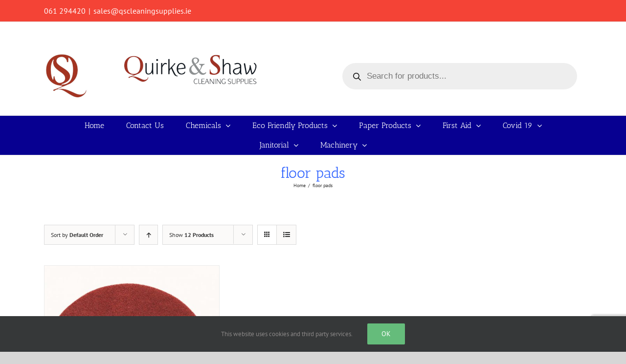

--- FILE ---
content_type: text/html; charset=UTF-8
request_url: https://quirkeandshawcleaningsupplies.ie/product-tag/floor-pads/
body_size: 108007
content:
<!DOCTYPE html>
<html class="avada-html-layout-wide avada-html-header-position-top avada-html-is-archive" lang="en-GB" prefix="og: http://ogp.me/ns# fb: http://ogp.me/ns/fb#">
<head>
	<meta http-equiv="X-UA-Compatible" content="IE=edge" />
	<meta http-equiv="Content-Type" content="text/html; charset=utf-8"/>
	<meta name="viewport" content="width=device-width, initial-scale=1" />
	<title>floor pads &#8211; Q&amp;S website</title>
<meta name='robots' content='max-image-preview:large' />
	<style>img:is([sizes="auto" i], [sizes^="auto," i]) { contain-intrinsic-size: 3000px 1500px }</style>
	<link rel='dns-prefetch' href='//www.google.com' />
<link rel="alternate" type="application/rss+xml" title="Q&amp;S website &raquo; Feed" href="https://quirkeandshawcleaningsupplies.ie/feed/" />
		
		
		
		
				<link rel="alternate" type="application/rss+xml" title="Q&amp;S website &raquo; floor pads Tag Feed" href="https://quirkeandshawcleaningsupplies.ie/product-tag/floor-pads/feed/" />
<!-- This site uses the Google Analytics by MonsterInsights plugin v7.12.2 - Using Analytics tracking - https://www.monsterinsights.com/ -->
<script type="text/javascript" data-cfasync="false">
	var mi_version         = '7.12.2';
	var mi_track_user      = true;
	var mi_no_track_reason = '';
	
	var disableStr = 'ga-disable-UA-177966085-1';

	/* Function to detect opted out users */
	function __gaTrackerIsOptedOut() {
		return document.cookie.indexOf(disableStr + '=true') > -1;
	}

	/* Disable tracking if the opt-out cookie exists. */
	if ( __gaTrackerIsOptedOut() ) {
		window[disableStr] = true;
	}

	/* Opt-out function */
	function __gaTrackerOptout() {
	  document.cookie = disableStr + '=true; expires=Thu, 31 Dec 2099 23:59:59 UTC; path=/';
	  window[disableStr] = true;
	}

	if ( 'undefined' === typeof gaOptout ) {
		function gaOptout() {
			__gaTrackerOptout();
		}
	}
	
	if ( mi_track_user ) {
		(function(i,s,o,g,r,a,m){i['GoogleAnalyticsObject']=r;i[r]=i[r]||function(){
			(i[r].q=i[r].q||[]).push(arguments)},i[r].l=1*new Date();a=s.createElement(o),
			m=s.getElementsByTagName(o)[0];a.async=1;a.src=g;m.parentNode.insertBefore(a,m)
		})(window,document,'script','//www.google-analytics.com/analytics.js','__gaTracker');

		__gaTracker('create', 'UA-177966085-1', 'auto');
		__gaTracker('set', 'forceSSL', true);
		__gaTracker('require', 'displayfeatures');
		__gaTracker('require', 'linkid', 'linkid.js');
		__gaTracker('send','pageview');
	} else {
		console.log( "" );
		(function() {
			/* https://developers.google.com/analytics/devguides/collection/analyticsjs/ */
			var noopfn = function() {
				return null;
			};
			var noopnullfn = function() {
				return null;
			};
			var Tracker = function() {
				return null;
			};
			var p = Tracker.prototype;
			p.get = noopfn;
			p.set = noopfn;
			p.send = noopfn;
			var __gaTracker = function() {
				var len = arguments.length;
				if ( len === 0 ) {
					return;
				}
				var f = arguments[len-1];
				if ( typeof f !== 'object' || f === null || typeof f.hitCallback !== 'function' ) {
					console.log( 'Not running function __gaTracker(' + arguments[0] + " ....) because you are not being tracked. " + mi_no_track_reason );
					return;
				}
				try {
					f.hitCallback();
				} catch (ex) {

				}
			};
			__gaTracker.create = function() {
				return new Tracker();
			};
			__gaTracker.getByName = noopnullfn;
			__gaTracker.getAll = function() {
				return [];
			};
			__gaTracker.remove = noopfn;
			window['__gaTracker'] = __gaTracker;
					})();
		}
</script>
<!-- / Google Analytics by MonsterInsights -->
<script type="text/javascript">
/* <![CDATA[ */
window._wpemojiSettings = {"baseUrl":"https:\/\/s.w.org\/images\/core\/emoji\/16.0.1\/72x72\/","ext":".png","svgUrl":"https:\/\/s.w.org\/images\/core\/emoji\/16.0.1\/svg\/","svgExt":".svg","source":{"concatemoji":"https:\/\/quirkeandshawcleaningsupplies.ie\/wp-includes\/js\/wp-emoji-release.min.js?ver=6.8.3"}};
/*! This file is auto-generated */
!function(s,n){var o,i,e;function c(e){try{var t={supportTests:e,timestamp:(new Date).valueOf()};sessionStorage.setItem(o,JSON.stringify(t))}catch(e){}}function p(e,t,n){e.clearRect(0,0,e.canvas.width,e.canvas.height),e.fillText(t,0,0);var t=new Uint32Array(e.getImageData(0,0,e.canvas.width,e.canvas.height).data),a=(e.clearRect(0,0,e.canvas.width,e.canvas.height),e.fillText(n,0,0),new Uint32Array(e.getImageData(0,0,e.canvas.width,e.canvas.height).data));return t.every(function(e,t){return e===a[t]})}function u(e,t){e.clearRect(0,0,e.canvas.width,e.canvas.height),e.fillText(t,0,0);for(var n=e.getImageData(16,16,1,1),a=0;a<n.data.length;a++)if(0!==n.data[a])return!1;return!0}function f(e,t,n,a){switch(t){case"flag":return n(e,"\ud83c\udff3\ufe0f\u200d\u26a7\ufe0f","\ud83c\udff3\ufe0f\u200b\u26a7\ufe0f")?!1:!n(e,"\ud83c\udde8\ud83c\uddf6","\ud83c\udde8\u200b\ud83c\uddf6")&&!n(e,"\ud83c\udff4\udb40\udc67\udb40\udc62\udb40\udc65\udb40\udc6e\udb40\udc67\udb40\udc7f","\ud83c\udff4\u200b\udb40\udc67\u200b\udb40\udc62\u200b\udb40\udc65\u200b\udb40\udc6e\u200b\udb40\udc67\u200b\udb40\udc7f");case"emoji":return!a(e,"\ud83e\udedf")}return!1}function g(e,t,n,a){var r="undefined"!=typeof WorkerGlobalScope&&self instanceof WorkerGlobalScope?new OffscreenCanvas(300,150):s.createElement("canvas"),o=r.getContext("2d",{willReadFrequently:!0}),i=(o.textBaseline="top",o.font="600 32px Arial",{});return e.forEach(function(e){i[e]=t(o,e,n,a)}),i}function t(e){var t=s.createElement("script");t.src=e,t.defer=!0,s.head.appendChild(t)}"undefined"!=typeof Promise&&(o="wpEmojiSettingsSupports",i=["flag","emoji"],n.supports={everything:!0,everythingExceptFlag:!0},e=new Promise(function(e){s.addEventListener("DOMContentLoaded",e,{once:!0})}),new Promise(function(t){var n=function(){try{var e=JSON.parse(sessionStorage.getItem(o));if("object"==typeof e&&"number"==typeof e.timestamp&&(new Date).valueOf()<e.timestamp+604800&&"object"==typeof e.supportTests)return e.supportTests}catch(e){}return null}();if(!n){if("undefined"!=typeof Worker&&"undefined"!=typeof OffscreenCanvas&&"undefined"!=typeof URL&&URL.createObjectURL&&"undefined"!=typeof Blob)try{var e="postMessage("+g.toString()+"("+[JSON.stringify(i),f.toString(),p.toString(),u.toString()].join(",")+"));",a=new Blob([e],{type:"text/javascript"}),r=new Worker(URL.createObjectURL(a),{name:"wpTestEmojiSupports"});return void(r.onmessage=function(e){c(n=e.data),r.terminate(),t(n)})}catch(e){}c(n=g(i,f,p,u))}t(n)}).then(function(e){for(var t in e)n.supports[t]=e[t],n.supports.everything=n.supports.everything&&n.supports[t],"flag"!==t&&(n.supports.everythingExceptFlag=n.supports.everythingExceptFlag&&n.supports[t]);n.supports.everythingExceptFlag=n.supports.everythingExceptFlag&&!n.supports.flag,n.DOMReady=!1,n.readyCallback=function(){n.DOMReady=!0}}).then(function(){return e}).then(function(){var e;n.supports.everything||(n.readyCallback(),(e=n.source||{}).concatemoji?t(e.concatemoji):e.wpemoji&&e.twemoji&&(t(e.twemoji),t(e.wpemoji)))}))}((window,document),window._wpemojiSettings);
/* ]]> */
</script>
<style id='wp-emoji-styles-inline-css' type='text/css'>

	img.wp-smiley, img.emoji {
		display: inline !important;
		border: none !important;
		box-shadow: none !important;
		height: 1em !important;
		width: 1em !important;
		margin: 0 0.07em !important;
		vertical-align: -0.1em !important;
		background: none !important;
		padding: 0 !important;
	}
</style>
<style id='classic-theme-styles-inline-css' type='text/css'>
/*! This file is auto-generated */
.wp-block-button__link{color:#fff;background-color:#32373c;border-radius:9999px;box-shadow:none;text-decoration:none;padding:calc(.667em + 2px) calc(1.333em + 2px);font-size:1.125em}.wp-block-file__button{background:#32373c;color:#fff;text-decoration:none}
</style>
<link rel='stylesheet' id='wc-block-vendors-style-css' href='https://quirkeandshawcleaningsupplies.ie/wp-content/plugins/woocommerce/packages/woocommerce-blocks/build/vendors-style.css?ver=3.1.0' type='text/css' media='all' />
<link rel='stylesheet' id='wc-block-style-css' href='https://quirkeandshawcleaningsupplies.ie/wp-content/plugins/woocommerce/packages/woocommerce-blocks/build/style.css?ver=3.1.0' type='text/css' media='all' />
<style id='global-styles-inline-css' type='text/css'>
:root{--wp--preset--aspect-ratio--square: 1;--wp--preset--aspect-ratio--4-3: 4/3;--wp--preset--aspect-ratio--3-4: 3/4;--wp--preset--aspect-ratio--3-2: 3/2;--wp--preset--aspect-ratio--2-3: 2/3;--wp--preset--aspect-ratio--16-9: 16/9;--wp--preset--aspect-ratio--9-16: 9/16;--wp--preset--color--black: #000000;--wp--preset--color--cyan-bluish-gray: #abb8c3;--wp--preset--color--white: #ffffff;--wp--preset--color--pale-pink: #f78da7;--wp--preset--color--vivid-red: #cf2e2e;--wp--preset--color--luminous-vivid-orange: #ff6900;--wp--preset--color--luminous-vivid-amber: #fcb900;--wp--preset--color--light-green-cyan: #7bdcb5;--wp--preset--color--vivid-green-cyan: #00d084;--wp--preset--color--pale-cyan-blue: #8ed1fc;--wp--preset--color--vivid-cyan-blue: #0693e3;--wp--preset--color--vivid-purple: #9b51e0;--wp--preset--gradient--vivid-cyan-blue-to-vivid-purple: linear-gradient(135deg,rgba(6,147,227,1) 0%,rgb(155,81,224) 100%);--wp--preset--gradient--light-green-cyan-to-vivid-green-cyan: linear-gradient(135deg,rgb(122,220,180) 0%,rgb(0,208,130) 100%);--wp--preset--gradient--luminous-vivid-amber-to-luminous-vivid-orange: linear-gradient(135deg,rgba(252,185,0,1) 0%,rgba(255,105,0,1) 100%);--wp--preset--gradient--luminous-vivid-orange-to-vivid-red: linear-gradient(135deg,rgba(255,105,0,1) 0%,rgb(207,46,46) 100%);--wp--preset--gradient--very-light-gray-to-cyan-bluish-gray: linear-gradient(135deg,rgb(238,238,238) 0%,rgb(169,184,195) 100%);--wp--preset--gradient--cool-to-warm-spectrum: linear-gradient(135deg,rgb(74,234,220) 0%,rgb(151,120,209) 20%,rgb(207,42,186) 40%,rgb(238,44,130) 60%,rgb(251,105,98) 80%,rgb(254,248,76) 100%);--wp--preset--gradient--blush-light-purple: linear-gradient(135deg,rgb(255,206,236) 0%,rgb(152,150,240) 100%);--wp--preset--gradient--blush-bordeaux: linear-gradient(135deg,rgb(254,205,165) 0%,rgb(254,45,45) 50%,rgb(107,0,62) 100%);--wp--preset--gradient--luminous-dusk: linear-gradient(135deg,rgb(255,203,112) 0%,rgb(199,81,192) 50%,rgb(65,88,208) 100%);--wp--preset--gradient--pale-ocean: linear-gradient(135deg,rgb(255,245,203) 0%,rgb(182,227,212) 50%,rgb(51,167,181) 100%);--wp--preset--gradient--electric-grass: linear-gradient(135deg,rgb(202,248,128) 0%,rgb(113,206,126) 100%);--wp--preset--gradient--midnight: linear-gradient(135deg,rgb(2,3,129) 0%,rgb(40,116,252) 100%);--wp--preset--font-size--small: 9.75px;--wp--preset--font-size--medium: 20px;--wp--preset--font-size--large: 19.5px;--wp--preset--font-size--x-large: 42px;--wp--preset--font-size--normal: 13px;--wp--preset--font-size--xlarge: 26px;--wp--preset--font-size--huge: 39px;--wp--preset--spacing--20: 0.44rem;--wp--preset--spacing--30: 0.67rem;--wp--preset--spacing--40: 1rem;--wp--preset--spacing--50: 1.5rem;--wp--preset--spacing--60: 2.25rem;--wp--preset--spacing--70: 3.38rem;--wp--preset--spacing--80: 5.06rem;--wp--preset--shadow--natural: 6px 6px 9px rgba(0, 0, 0, 0.2);--wp--preset--shadow--deep: 12px 12px 50px rgba(0, 0, 0, 0.4);--wp--preset--shadow--sharp: 6px 6px 0px rgba(0, 0, 0, 0.2);--wp--preset--shadow--outlined: 6px 6px 0px -3px rgba(255, 255, 255, 1), 6px 6px rgba(0, 0, 0, 1);--wp--preset--shadow--crisp: 6px 6px 0px rgba(0, 0, 0, 1);}:where(.is-layout-flex){gap: 0.5em;}:where(.is-layout-grid){gap: 0.5em;}body .is-layout-flex{display: flex;}.is-layout-flex{flex-wrap: wrap;align-items: center;}.is-layout-flex > :is(*, div){margin: 0;}body .is-layout-grid{display: grid;}.is-layout-grid > :is(*, div){margin: 0;}:where(.wp-block-columns.is-layout-flex){gap: 2em;}:where(.wp-block-columns.is-layout-grid){gap: 2em;}:where(.wp-block-post-template.is-layout-flex){gap: 1.25em;}:where(.wp-block-post-template.is-layout-grid){gap: 1.25em;}.has-black-color{color: var(--wp--preset--color--black) !important;}.has-cyan-bluish-gray-color{color: var(--wp--preset--color--cyan-bluish-gray) !important;}.has-white-color{color: var(--wp--preset--color--white) !important;}.has-pale-pink-color{color: var(--wp--preset--color--pale-pink) !important;}.has-vivid-red-color{color: var(--wp--preset--color--vivid-red) !important;}.has-luminous-vivid-orange-color{color: var(--wp--preset--color--luminous-vivid-orange) !important;}.has-luminous-vivid-amber-color{color: var(--wp--preset--color--luminous-vivid-amber) !important;}.has-light-green-cyan-color{color: var(--wp--preset--color--light-green-cyan) !important;}.has-vivid-green-cyan-color{color: var(--wp--preset--color--vivid-green-cyan) !important;}.has-pale-cyan-blue-color{color: var(--wp--preset--color--pale-cyan-blue) !important;}.has-vivid-cyan-blue-color{color: var(--wp--preset--color--vivid-cyan-blue) !important;}.has-vivid-purple-color{color: var(--wp--preset--color--vivid-purple) !important;}.has-black-background-color{background-color: var(--wp--preset--color--black) !important;}.has-cyan-bluish-gray-background-color{background-color: var(--wp--preset--color--cyan-bluish-gray) !important;}.has-white-background-color{background-color: var(--wp--preset--color--white) !important;}.has-pale-pink-background-color{background-color: var(--wp--preset--color--pale-pink) !important;}.has-vivid-red-background-color{background-color: var(--wp--preset--color--vivid-red) !important;}.has-luminous-vivid-orange-background-color{background-color: var(--wp--preset--color--luminous-vivid-orange) !important;}.has-luminous-vivid-amber-background-color{background-color: var(--wp--preset--color--luminous-vivid-amber) !important;}.has-light-green-cyan-background-color{background-color: var(--wp--preset--color--light-green-cyan) !important;}.has-vivid-green-cyan-background-color{background-color: var(--wp--preset--color--vivid-green-cyan) !important;}.has-pale-cyan-blue-background-color{background-color: var(--wp--preset--color--pale-cyan-blue) !important;}.has-vivid-cyan-blue-background-color{background-color: var(--wp--preset--color--vivid-cyan-blue) !important;}.has-vivid-purple-background-color{background-color: var(--wp--preset--color--vivid-purple) !important;}.has-black-border-color{border-color: var(--wp--preset--color--black) !important;}.has-cyan-bluish-gray-border-color{border-color: var(--wp--preset--color--cyan-bluish-gray) !important;}.has-white-border-color{border-color: var(--wp--preset--color--white) !important;}.has-pale-pink-border-color{border-color: var(--wp--preset--color--pale-pink) !important;}.has-vivid-red-border-color{border-color: var(--wp--preset--color--vivid-red) !important;}.has-luminous-vivid-orange-border-color{border-color: var(--wp--preset--color--luminous-vivid-orange) !important;}.has-luminous-vivid-amber-border-color{border-color: var(--wp--preset--color--luminous-vivid-amber) !important;}.has-light-green-cyan-border-color{border-color: var(--wp--preset--color--light-green-cyan) !important;}.has-vivid-green-cyan-border-color{border-color: var(--wp--preset--color--vivid-green-cyan) !important;}.has-pale-cyan-blue-border-color{border-color: var(--wp--preset--color--pale-cyan-blue) !important;}.has-vivid-cyan-blue-border-color{border-color: var(--wp--preset--color--vivid-cyan-blue) !important;}.has-vivid-purple-border-color{border-color: var(--wp--preset--color--vivid-purple) !important;}.has-vivid-cyan-blue-to-vivid-purple-gradient-background{background: var(--wp--preset--gradient--vivid-cyan-blue-to-vivid-purple) !important;}.has-light-green-cyan-to-vivid-green-cyan-gradient-background{background: var(--wp--preset--gradient--light-green-cyan-to-vivid-green-cyan) !important;}.has-luminous-vivid-amber-to-luminous-vivid-orange-gradient-background{background: var(--wp--preset--gradient--luminous-vivid-amber-to-luminous-vivid-orange) !important;}.has-luminous-vivid-orange-to-vivid-red-gradient-background{background: var(--wp--preset--gradient--luminous-vivid-orange-to-vivid-red) !important;}.has-very-light-gray-to-cyan-bluish-gray-gradient-background{background: var(--wp--preset--gradient--very-light-gray-to-cyan-bluish-gray) !important;}.has-cool-to-warm-spectrum-gradient-background{background: var(--wp--preset--gradient--cool-to-warm-spectrum) !important;}.has-blush-light-purple-gradient-background{background: var(--wp--preset--gradient--blush-light-purple) !important;}.has-blush-bordeaux-gradient-background{background: var(--wp--preset--gradient--blush-bordeaux) !important;}.has-luminous-dusk-gradient-background{background: var(--wp--preset--gradient--luminous-dusk) !important;}.has-pale-ocean-gradient-background{background: var(--wp--preset--gradient--pale-ocean) !important;}.has-electric-grass-gradient-background{background: var(--wp--preset--gradient--electric-grass) !important;}.has-midnight-gradient-background{background: var(--wp--preset--gradient--midnight) !important;}.has-small-font-size{font-size: var(--wp--preset--font-size--small) !important;}.has-medium-font-size{font-size: var(--wp--preset--font-size--medium) !important;}.has-large-font-size{font-size: var(--wp--preset--font-size--large) !important;}.has-x-large-font-size{font-size: var(--wp--preset--font-size--x-large) !important;}
:where(.wp-block-post-template.is-layout-flex){gap: 1.25em;}:where(.wp-block-post-template.is-layout-grid){gap: 1.25em;}
:where(.wp-block-columns.is-layout-flex){gap: 2em;}:where(.wp-block-columns.is-layout-grid){gap: 2em;}
:root :where(.wp-block-pullquote){font-size: 1.5em;line-height: 1.6;}
</style>
<link rel='stylesheet' id='af_ig-front-css' href='https://quirkeandshawcleaningsupplies.ie/wp-content/plugins/invoice-payment-option-woocommerce/include/css/af_ig_front.css?ver=1.0' type='text/css' media='all' />
<link rel='stylesheet' id='af_ig-select2-css' href='https://quirkeandshawcleaningsupplies.ie/wp-content/plugins/invoice-payment-option-woocommerce/include/css/select2.css?ver=1.0' type='text/css' media='all' />
<style id='woocommerce-inline-inline-css' type='text/css'>
.woocommerce form .form-row .required { visibility: visible; }
</style>
<link rel='stylesheet' id='mc4wp-form-themes-css' href='https://quirkeandshawcleaningsupplies.ie/wp-content/plugins/mailchimp-for-wp/assets/css/form-themes.css?ver=4.8.6' type='text/css' media='all' />
<link rel='stylesheet' id='dgwt-wcas-style-css' href='https://quirkeandshawcleaningsupplies.ie/wp-content/plugins/ajax-search-for-woocommerce/assets/css/style.min.css?ver=1.32.2' type='text/css' media='all' />
<link rel='stylesheet' id='avada-stylesheet-css' href='https://quirkeandshawcleaningsupplies.ie/wp-content/themes/Avada%20Theme/assets/css/style.min.css?ver=6.0.1' type='text/css' media='all' />
<!--[if IE]>
<link rel='stylesheet' id='avada-IE-css' href='https://quirkeandshawcleaningsupplies.ie/wp-content/themes/Avada%20Theme/assets/css/ie.min.css?ver=6.0.1' type='text/css' media='all' />
<style id='avada-IE-inline-css' type='text/css'>
.avada-select-parent .select-arrow{background-color:#ffffff}
.select-arrow{background-color:#ffffff}
</style>
<![endif]-->
<link rel='stylesheet' id='fusion-dynamic-css-css' href='https://quirkeandshawcleaningsupplies.ie/wp-content/uploads/fusion-styles/98ed5eeeb580643569428b25d579df17.min.css?ver=2.0.1' type='text/css' media='all' />
<link rel='stylesheet' id='woo_discount_pro_style-css' href='https://quirkeandshawcleaningsupplies.ie/wp-content/plugins/woo-discount-rules-pro/Assets/Css/awdr_style.css?ver=2.5.2' type='text/css' media='all' />
<script type="text/javascript" id="monsterinsights-frontend-script-js-extra">
/* <![CDATA[ */
var monsterinsights_frontend = {"js_events_tracking":"true","download_extensions":"doc,pdf,ppt,zip,xls,docx,pptx,xlsx","inbound_paths":"[{\"path\":\"\\\/go\\\/\",\"label\":\"affiliate\"},{\"path\":\"\\\/recommend\\\/\",\"label\":\"affiliate\"}]","home_url":"https:\/\/quirkeandshawcleaningsupplies.ie","hash_tracking":"false"};
/* ]]> */
</script>
<script type="text/javascript" src="https://quirkeandshawcleaningsupplies.ie/wp-content/plugins/google-analytics-for-wordpress/assets/js/frontend.min.js?ver=7.12.2" id="monsterinsights-frontend-script-js"></script>
<script type="text/javascript" src="https://quirkeandshawcleaningsupplies.ie/wp-includes/js/jquery/jquery.min.js?ver=3.7.1" id="jquery-core-js"></script>
<script type="text/javascript" src="https://quirkeandshawcleaningsupplies.ie/wp-includes/js/jquery/jquery-migrate.min.js?ver=3.4.1" id="jquery-migrate-js"></script>
<script type="text/javascript" id="af_ig-front-js-extra">
/* <![CDATA[ */
var af_ig_php_vars = {"admin_url":"https:\/\/quirkeandshawcleaningsupplies.ie\/wp-admin\/admin-ajax.php","nonce":"2a9b1bf3cc"};
/* ]]> */
</script>
<script type="text/javascript" src="https://quirkeandshawcleaningsupplies.ie/wp-content/plugins/invoice-payment-option-woocommerce/include/js/af_ig_front.js?ver=1.0.0" id="af_ig-front-js"></script>
<link rel="https://api.w.org/" href="https://quirkeandshawcleaningsupplies.ie/wp-json/" /><link rel="EditURI" type="application/rsd+xml" title="RSD" href="https://quirkeandshawcleaningsupplies.ie/xmlrpc.php?rsd" />
<meta name="generator" content="WordPress 6.8.3" />
<meta name="generator" content="WooCommerce 4.5.5" />
<script>  var el_i13_login_captcha=null; var el_i13_register_captcha=null; </script>		<style>
			.dgwt-wcas-ico-magnifier,.dgwt-wcas-ico-magnifier-handler{max-width:20px}.dgwt-wcas-search-wrapp{max-width:600px}		</style>
			<style>
		.fusion-secondary-menu-search {
			width: 500px;
		}

		.fusion-flyout-search .dgwt-wcas-search-wrapp {
			margin-top: 21px;
		}

		.dgwt-wcas-details-wrapp .quantity {
			width: auto;
		}

		.fusion-main-menu-search .dgwt-wcas-search-wrapp {
			margin-top: calc((var(--nav_height) / 2) - (var(--nav_typography-font-size) / 2));
		}

		.fusion-header-v7 .fusion-main-menu-search .dgwt-wcas-search-wrapp {
			margin-top: 0;
		}

		.dgwt-wcas-ico-magnifier, .dgwt-wcas-ico-magnifier-handler {
			max-width: none;
			fill: var(--nav_typography-color);
			max-height: var(--nav_typography-font-size);
		}

		.dgwt-wcas-ico-magnifier:hover, .dgwt-wcas-ico-magnifier-handler:hover {
			fill: var(--menu_hover_first_color);
		}

		.dgwt-wcas-sf-wrapp .dgwt-wcas-ico-magnifier:hover {
			fill: currentColor;
			opacity: 0.7;
		}

		.fusion-is-sticky .dgwt-wcas-ico-magnifier, .fusion-is-sticky .dgwt-wcas-ico-magnifier-handler {
			fill: var(--header_sticky_menu_color);
		}

		.fusion-is-sticky .dgwt-wcas-ico-magnifier:hover, .fusion-is-sticky .dgwt-wcas-ico-magnifier-handler:hover {
			fill: var(--menu_hover_first_color);
		}

		.fusion-header-v4 .fusion-main-menu {
			overflow: visible;
		}

		.fusion-search-form {
			display: none;
		}

		html:not(.dgwt-wcas-overlay-mobile-on) .fusion-header-v4 .fusion-main-menu .dgwt-wcas-search-wrapp.dgwt-wcas-layout-icon .dgwt-wcas-search-form {
			top: 100%;
		}

		.fusion-header-v4 .fusion-main-menu .dgwt-wcas-layout-icon-open .dgwt-wcas-search-icon-arrow {
			top: calc(100% + -4px);
		}

		.fusion-main-menu .fusion-main-menu-search a:after {
			display: none !important;
		}

		.menu-item > .dgwt-wcas-layout-icon {
			display: flex;
			flex-direction: row;
			justify-content: center;
			align-items: center;
		}

		@media (max-width: 1100px) {
			.fusion-flyout-search .dgwt-wcas-search-wrapp {
				margin-top: 73px;
				max-width: 100%;
				padding: 0 30px 0 30px;
			}

		}

		@media (max-width: 800px) {
			.fusion-logo .dgwt-wcas-search-wrapp {
				display: none;
			}
		}
	</style>
		<style type="text/css" id="css-fb-visibility">@media screen and (max-width: 640px){body:not(.fusion-builder-ui-wireframe) .fusion-no-small-visibility{display:none !important;}}@media screen and (min-width: 641px) and (max-width: 1024px){body:not(.fusion-builder-ui-wireframe) .fusion-no-medium-visibility{display:none !important;}}@media screen and (min-width: 1025px){body:not(.fusion-builder-ui-wireframe) .fusion-no-large-visibility{display:none !important;}}</style>	<noscript><style>.woocommerce-product-gallery{ opacity: 1 !important; }</style></noscript>
	
<!-- Facebook Pixel Code -->
<script type='text/javascript'>
!function(f,b,e,v,n,t,s){if(f.fbq)return;n=f.fbq=function(){n.callMethod?
n.callMethod.apply(n,arguments):n.queue.push(arguments)};if(!f._fbq)f._fbq=n;
n.push=n;n.loaded=!0;n.version='2.0';n.queue=[];t=b.createElement(e);t.async=!0;
t.src=v;s=b.getElementsByTagName(e)[0];s.parentNode.insertBefore(t,s)}(window,
document,'script','https://connect.facebook.net/en_US/fbevents.js');
</script>
<!-- End Facebook Pixel Code -->
<script type='text/javascript'>
  fbq('init', '418379752534051', {}, {
    "agent": "wordpress-6.8.3-2.2.0"
});
</script><script type='text/javascript'>
  fbq('track', 'PageView', []);
</script>
<!-- Facebook Pixel Code -->
<noscript>
<img height="1" width="1" style="display:none" alt="fbpx"
src="https://www.facebook.com/tr?id=418379752534051&ev=PageView&noscript=1" />
</noscript>
<!-- End Facebook Pixel Code -->
		<script type="text/javascript">
			var doc = document.documentElement;
			doc.setAttribute( 'data-useragent', navigator.userAgent );
		</script>
		
	</head>

<body data-rsssl=1 class="archive tax-product_tag term-floor-pads term-125 wp-theme-AvadaTheme theme-Avada Theme woocommerce woocommerce-page woocommerce-no-js fusion-image-hovers fusion-pagination-sizing fusion-button_size-large fusion-button_type-flat fusion-button_span-no fusion-button_shape-round avada-image-rollover-circle-yes avada-image-rollover-yes avada-image-rollover-direction-left fusion-body ltr fusion-sticky-header no-tablet-sticky-header no-mobile-sticky-header no-mobile-slidingbar no-mobile-totop avada-has-rev-slider-styles fusion-disable-outline fusion-sub-menu-fade mobile-logo-pos-left layout-wide-mode avada-has-boxed-modal-shadow- layout-scroll-offset-full avada-has-zero-margin-offset-top fusion-top-header menu-text-align-center fusion-woo-product-design-classic fusion-woo-shop-page-columns-4 fusion-woo-related-columns-4 fusion-woo-archive-page-columns-3 fusion-woocommerce-equal-heights avada-has-woo-gallery-disabled mobile-menu-design-modern fusion-show-pagination-text fusion-header-layout-v4 avada-responsive avada-footer-fx-none avada-menu-highlight-style-background fusion-search-form-classic fusion-avatar-square avada-dropdown-styles avada-blog-layout-large avada-blog-archive-layout-large avada-header-shadow-no avada-menu-icon-position-left avada-has-mainmenu-dropdown-divider avada-has-mobile-menu-search avada-has-breadcrumb-mobile-hidden avada-has-titlebar-content_only avada-has-pagination-width_height avada-flyout-menu-direction-fade">
		<a class="skip-link screen-reader-text" href="#content">Skip to content</a>

	<div id="boxed-wrapper">
		<div class="fusion-sides-frame"></div>
		<div id="wrapper" class="fusion-wrapper">
			<div id="home" style="position:relative;top:-1px;"></div>
			
			<header class="fusion-header-wrapper">
				<div class="fusion-header-v4 fusion-logo-alignment fusion-logo-left fusion-sticky-menu- fusion-sticky-logo- fusion-mobile-logo- fusion-sticky-menu-only fusion-header-menu-align-center fusion-mobile-menu-design-modern">
					
<div class="fusion-secondary-header">
	<div class="fusion-row">
					<div class="fusion-alignleft">
				<div class="fusion-contact-info"><span class="fusion-contact-info-phone-number">061 294420</span><span class="fusion-header-separator">|</span><span class="fusion-contact-info-email-address"><a href="mailto:sales&#64;&#113;sc&#108;&#101;a&#110;&#105;&#110;&#103;suppli&#101;&#115;.&#105;&#101;">sales&#64;&#113;sc&#108;&#101;a&#110;&#105;&#110;&#103;suppli&#101;&#115;.&#105;&#101;</a></span></div>			</div>
							<div class="fusion-alignright">
				<nav class="fusion-secondary-menu" role="navigation" aria-label="Secondary Menu"></nav>			</div>
			</div>
</div>
<div class="fusion-header-sticky-height"></div>
<div class="fusion-sticky-header-wrapper"> <!-- start fusion sticky header wrapper -->
	<div class="fusion-header">
		<div class="fusion-row">
							<div class="fusion-logo" data-margin-top="31px" data-margin-bottom="0px" data-margin-left="0px" data-margin-right="0px">
			<a class="fusion-logo-link"  href="https://quirkeandshawcleaningsupplies.ie/" >

						<!-- standard logo -->
			<img src="https://quirkeandshawcleaningsupplies.ie/wp-content/uploads/2022/01/QS-Logo-New-x100h.png" srcset="https://quirkeandshawcleaningsupplies.ie/wp-content/uploads/2022/01/QS-Logo-New-x100h.png 1x" width="455" height="100" alt="Q&amp;S website Logo" data-retina_logo_url="" class="fusion-standard-logo" />

			
					</a>
		
<div class="fusion-header-content-3-wrapper">
			<div class="fusion-secondary-menu-search">
			<div  class="dgwt-wcas-search-wrapp dgwt-wcas-has-submit woocommerce dgwt-wcas-style-pirx js-dgwt-wcas-layout-classic dgwt-wcas-layout-classic js-dgwt-wcas-mobile-overlay-enabled">
		<form class="dgwt-wcas-search-form" role="search" action="https://quirkeandshawcleaningsupplies.ie/" method="get">
		<div class="dgwt-wcas-sf-wrapp">
						<label class="screen-reader-text"
				for="dgwt-wcas-search-input-1">
				Products search			</label>

			<input
				id="dgwt-wcas-search-input-1"
				type="search"
				class="dgwt-wcas-search-input"
				name="s"
				value=""
				placeholder="Search for products..."
				autocomplete="off"
							/>
			<div class="dgwt-wcas-preloader"></div>

			<div class="dgwt-wcas-voice-search"></div>

							<button type="submit"
						aria-label="Search"
						class="dgwt-wcas-search-submit">				<svg
					class="dgwt-wcas-ico-magnifier" xmlns="http://www.w3.org/2000/svg" width="18" height="18" viewBox="0 0 18 18">
					<path  d=" M 16.722523,17.901412 C 16.572585,17.825208 15.36088,16.670476 14.029846,15.33534 L 11.609782,12.907819 11.01926,13.29667 C 8.7613237,14.783493 5.6172703,14.768302 3.332423,13.259528 -0.07366363,11.010358 -1.0146502,6.5989684 1.1898146,3.2148776
					1.5505179,2.6611594 2.4056498,1.7447266 2.9644271,1.3130497 3.4423015,0.94387379 4.3921825,0.48568469 5.1732652,0.2475835 5.886299,0.03022609 6.1341883,0 7.2037391,0 8.2732897,0 8.521179,0.03022609 9.234213,0.2475835 c 0.781083,0.23810119 1.730962,0.69629029 2.208837,1.0654662
					0.532501,0.4113763 1.39922,1.3400096 1.760153,1.8858877 1.520655,2.2998531 1.599025,5.3023778 0.199549,7.6451086 -0.208076,0.348322 -0.393306,0.668209 -0.411622,0.710863 -0.01831,0.04265 1.065556,1.18264 2.408603,2.533307 1.343046,1.350666 2.486621,2.574792 2.541278,2.720279 0.282475,0.7519
					-0.503089,1.456506 -1.218488,1.092917 z M 8.4027892,12.475062 C 9.434946,12.25579 10.131043,11.855461 10.99416,10.984753 11.554519,10.419467 11.842507,10.042366 12.062078,9.5863882 12.794223,8.0659672 12.793657,6.2652398 12.060578,4.756293 11.680383,3.9737304 10.453587,2.7178427
					9.730569,2.3710306 8.6921295,1.8729196 8.3992147,1.807606 7.2037567,1.807606 6.0082984,1.807606 5.7153841,1.87292 4.6769446,2.3710306 3.9539263,2.7178427 2.7271301,3.9737304 2.3469352,4.756293 1.6138384,6.2652398 1.6132726,8.0659672 2.3454252,9.5863882 c 0.4167354,0.8654208 1.5978784,2.0575608
					2.4443766,2.4671358 1.0971012,0.530827 2.3890403,0.681561 3.6130134,0.421538 z
					"/>
				</svg>
				</button>
			
			<input type="hidden" name="post_type" value="product"/>
			<input type="hidden" name="dgwt_wcas" value="1"/>

			
					</div>
	</form>
</div>
		</div>
	</div>
</div>
								<div class="fusion-mobile-menu-icons">
							<a href="#" class="fusion-icon fusion-icon-bars" aria-label="Toggle mobile menu" aria-expanded="false"></a>
		
					<a href="#" class="fusion-icon fusion-icon-search" aria-label="Toggle mobile search"></a>
		
		
			</div>
			
					</div>
	</div>
	<div class="fusion-secondary-main-menu">
		<div class="fusion-row">
			<nav class="fusion-main-menu" aria-label="Main Menu"><ul id="menu-main-menu" class="fusion-menu"><li  id="menu-item-296"  class="menu-item menu-item-type-post_type menu-item-object-page menu-item-home menu-item-296"  data-item-id="296"><a  href="https://quirkeandshawcleaningsupplies.ie/" class="fusion-background-highlight"><span class="menu-text">Home</span></a></li><li  id="menu-item-1825"  class="menu-item menu-item-type-post_type menu-item-object-page menu-item-1825"  data-item-id="1825"><a  href="https://quirkeandshawcleaningsupplies.ie/contact-us/" class="fusion-background-highlight"><span class="menu-text">Contact Us</span></a></li><li  id="menu-item-6708"  class="menu-item menu-item-type-post_type menu-item-object-page menu-item-has-children menu-item-6708 fusion-dropdown-menu"  data-item-id="6708"><a  href="https://quirkeandshawcleaningsupplies.ie/chemicals-2/" class="fusion-background-highlight"><span class="menu-text">Chemicals</span> <span class="fusion-caret"><i class="fusion-dropdown-indicator"></i></span></a><ul role="menu" class="sub-menu"><li  id="menu-item-348"  class="menu-item menu-item-type-post_type menu-item-object-page menu-item-348 fusion-dropdown-submenu" ><a  href="https://quirkeandshawcleaningsupplies.ie/kitchen-cleaning/" class="fusion-background-highlight"><span>Kitchen &#038; Dishwash</span></a></li><li  id="menu-item-661"  class="menu-item menu-item-type-post_type menu-item-object-page menu-item-661 fusion-dropdown-submenu" ><a  title="Chemicals" href="https://quirkeandshawcleaningsupplies.ie/outdoor/" class="fusion-background-highlight"><span>Outdoor</span></a></li><li  id="menu-item-641"  class="menu-item menu-item-type-post_type menu-item-object-page menu-item-641 fusion-dropdown-submenu" ><a  href="https://quirkeandshawcleaningsupplies.ie/washroom/" class="fusion-background-highlight"><span>Washroom</span></a></li><li  id="menu-item-351"  class="menu-item menu-item-type-post_type menu-item-object-page menu-item-351 fusion-dropdown-submenu" ><a  href="https://quirkeandshawcleaningsupplies.ie/floor-cleaning/" class="fusion-background-highlight"><span>Floor Care</span></a></li><li  id="menu-item-663"  class="menu-item menu-item-type-post_type menu-item-object-page menu-item-663 fusion-dropdown-submenu" ><a  href="https://quirkeandshawcleaningsupplies.ie/hard-surface-cleaning/" class="fusion-background-highlight"><span>Hard Surface Cleaning</span></a></li><li  id="menu-item-1744"  class="menu-item menu-item-type-post_type menu-item-object-page menu-item-1744 fusion-dropdown-submenu" ><a  href="https://quirkeandshawcleaningsupplies.ie/soap/" class="fusion-background-highlight"><span>Hand Hygiene</span></a></li><li  id="menu-item-648"  class="menu-item menu-item-type-post_type menu-item-object-page menu-item-648 fusion-dropdown-submenu" ><a  href="https://quirkeandshawcleaningsupplies.ie/carpet-cleaning/" class="fusion-background-highlight"><span>Carpet &#038; Upholstery</span></a></li><li  id="menu-item-664"  class="menu-item menu-item-type-post_type menu-item-object-page menu-item-664 fusion-dropdown-submenu" ><a  href="https://quirkeandshawcleaningsupplies.ie/fire-smoke/" class="fusion-background-highlight"><span>Fire &#038; Smoke Damage</span></a></li><li  id="menu-item-662"  class="menu-item menu-item-type-post_type menu-item-object-page menu-item-662 fusion-dropdown-submenu" ><a  href="https://quirkeandshawcleaningsupplies.ie/laundry/" class="fusion-background-highlight"><span>Laundry</span></a></li><li  id="menu-item-1753"  class="menu-item menu-item-type-post_type menu-item-object-page menu-item-1753 fusion-dropdown-submenu" ><a  href="https://quirkeandshawcleaningsupplies.ie/degreaser/" class="fusion-background-highlight"><span>Degreaser</span></a></li><li  id="menu-item-1752"  class="menu-item menu-item-type-post_type menu-item-object-page menu-item-1752 fusion-dropdown-submenu" ><a  href="https://quirkeandshawcleaningsupplies.ie/descaler/" class="fusion-background-highlight"><span>Descaler</span></a></li><li  id="menu-item-647"  class="menu-item menu-item-type-post_type menu-item-object-page menu-item-647 fusion-dropdown-submenu" ><a  href="https://quirkeandshawcleaningsupplies.ie/auto-care/" class="fusion-background-highlight"><span>Auto Care</span></a></li></ul></li><li  id="menu-item-6741"  class="menu-item menu-item-type-post_type menu-item-object-page menu-item-has-children menu-item-6741 fusion-dropdown-menu"  data-item-id="6741"><a  href="https://quirkeandshawcleaningsupplies.ie/eco-friendly-products/" class="fusion-background-highlight"><span class="menu-text">Eco Friendly Products</span> <span class="fusion-caret"><i class="fusion-dropdown-indicator"></i></span></a><ul role="menu" class="sub-menu"><li  id="menu-item-1612"  class="menu-item menu-item-type-post_type menu-item-object-page menu-item-1612 fusion-dropdown-submenu" ><a  href="https://quirkeandshawcleaningsupplies.ie/eco-natural-paper/" class="fusion-background-highlight"><span>ECO Natural Paper</span></a></li><li  id="menu-item-1611"  class="menu-item menu-item-type-post_type menu-item-object-page menu-item-1611 fusion-dropdown-submenu" ><a  href="https://quirkeandshawcleaningsupplies.ie/zero-natural-force/" class="fusion-background-highlight"><span>Zero Natural Force</span></a></li></ul></li><li  id="menu-item-6724"  class="menu-item menu-item-type-post_type menu-item-object-page menu-item-has-children menu-item-6724 fusion-dropdown-menu"  data-item-id="6724"><a  href="https://quirkeandshawcleaningsupplies.ie/paper-products-2/" class="fusion-background-highlight"><span class="menu-text">Paper Products</span> <span class="fusion-caret"><i class="fusion-dropdown-indicator"></i></span></a><ul role="menu" class="sub-menu"><li  id="menu-item-6725"  class="menu-item menu-item-type-post_type menu-item-object-page menu-item-6725 fusion-dropdown-submenu" ><a  href="https://quirkeandshawcleaningsupplies.ie/household-paper/" class="fusion-background-highlight"><span>Household Paper</span></a></li><li  id="menu-item-634"  class="menu-item menu-item-type-post_type menu-item-object-page menu-item-634 fusion-dropdown-submenu" ><a  href="https://quirkeandshawcleaningsupplies.ie/toilet-rolls/" class="fusion-background-highlight"><span>Toilet Paper Systems</span></a></li><li  id="menu-item-354"  class="menu-item menu-item-type-post_type menu-item-object-page menu-item-354 fusion-dropdown-submenu" ><a  href="https://quirkeandshawcleaningsupplies.ie/hand-towels/" class="fusion-background-highlight"><span>Hand Towel System</span></a></li><li  id="menu-item-6263"  class="menu-item menu-item-type-post_type menu-item-object-page menu-item-6263 fusion-dropdown-submenu" ><a  href="https://quirkeandshawcleaningsupplies.ie/napkins-tissues/" class="fusion-background-highlight"><span>Napkins &#038; Tissues</span></a></li><li  id="menu-item-6268"  class="menu-item menu-item-type-post_type menu-item-object-page menu-item-6268 fusion-dropdown-submenu" ><a  href="https://quirkeandshawcleaningsupplies.ie/industrial-wipes/" class="fusion-background-highlight"><span>Industrial Paper</span></a></li></ul></li><li  id="menu-item-6763"  class="menu-item menu-item-type-post_type menu-item-object-page menu-item-has-children menu-item-6763 fusion-dropdown-menu"  data-item-id="6763"><a  href="https://quirkeandshawcleaningsupplies.ie/first-aid-2/" class="fusion-background-highlight"><span class="menu-text">First Aid</span> <span class="fusion-caret"><i class="fusion-dropdown-indicator"></i></span></a><ul role="menu" class="sub-menu"><li  id="menu-item-6390"  class="menu-item menu-item-type-post_type menu-item-object-page menu-item-6390 fusion-dropdown-submenu" ><a  href="https://quirkeandshawcleaningsupplies.ie/complete-kits/" class="fusion-background-highlight"><span>Complete Kits</span></a></li><li  id="menu-item-6393"  class="menu-item menu-item-type-post_type menu-item-object-page menu-item-6393 fusion-dropdown-submenu" ><a  href="https://quirkeandshawcleaningsupplies.ie/quick-fix-complete/" class="fusion-background-highlight"><span>Quick Fix Complete</span></a></li><li  id="menu-item-6461"  class="menu-item menu-item-type-post_type menu-item-object-page menu-item-6461 fusion-dropdown-submenu" ><a  href="https://quirkeandshawcleaningsupplies.ie/bandages-plasters/" class="fusion-background-highlight"><span>Bandages &amp; Plasters</span></a></li><li  id="menu-item-6460"  class="menu-item menu-item-type-post_type menu-item-object-page menu-item-6460 fusion-dropdown-submenu" ><a  href="https://quirkeandshawcleaningsupplies.ie/burns-eyewash/" class="fusion-background-highlight"><span>Burns &amp; Eyewash</span></a></li><li  id="menu-item-6458"  class="menu-item menu-item-type-post_type menu-item-object-page menu-item-6458 fusion-dropdown-submenu" ><a  href="https://quirkeandshawcleaningsupplies.ie/kit-refills/" class="fusion-background-highlight"><span>Kit Refills</span></a></li><li  id="menu-item-6459"  class="menu-item menu-item-type-post_type menu-item-object-page menu-item-6459 fusion-dropdown-submenu" ><a  href="https://quirkeandshawcleaningsupplies.ie/first-aid-extras/" class="fusion-background-highlight"><span>First Aid Extras</span></a></li></ul></li><li  id="menu-item-6756"  class="menu-item menu-item-type-post_type menu-item-object-page menu-item-has-children menu-item-6756 fusion-dropdown-menu"  data-item-id="6756"><a  href="https://quirkeandshawcleaningsupplies.ie/covid-19/" class="fusion-background-highlight"><span class="menu-text">Covid 19</span> <span class="fusion-caret"><i class="fusion-dropdown-indicator"></i></span></a><ul role="menu" class="sub-menu"><li  id="menu-item-1517"  class="menu-item menu-item-type-post_type menu-item-object-page menu-item-1517 fusion-dropdown-submenu" ><a  href="https://quirkeandshawcleaningsupplies.ie/ppe/" class="fusion-background-highlight"><span>PPE</span></a></li><li  id="menu-item-1516"  class="menu-item menu-item-type-post_type menu-item-object-page menu-item-1516 fusion-dropdown-submenu" ><a  href="https://quirkeandshawcleaningsupplies.ie/gloves/" class="fusion-background-highlight"><span>Gloves</span></a></li><li  id="menu-item-1515"  class="menu-item menu-item-type-post_type menu-item-object-page menu-item-1515 fusion-dropdown-submenu" ><a  href="https://quirkeandshawcleaningsupplies.ie/soap/" class="fusion-background-highlight"><span>Hand Hygiene</span></a></li><li  id="menu-item-1514"  class="menu-item menu-item-type-post_type menu-item-object-page menu-item-1514 fusion-dropdown-submenu" ><a  href="https://quirkeandshawcleaningsupplies.ie/surface-disinfectant/" class="fusion-background-highlight"><span>Surface Disinfectant</span></a></li></ul></li><li  id="menu-item-6735"  class="menu-item menu-item-type-post_type menu-item-object-page menu-item-has-children menu-item-6735 fusion-dropdown-menu"  data-item-id="6735"><a  href="https://quirkeandshawcleaningsupplies.ie/janitorial/" class="fusion-background-highlight"><span class="menu-text">Janitorial</span> <span class="fusion-caret"><i class="fusion-dropdown-indicator"></i></span></a><ul role="menu" class="sub-menu"><li  id="menu-item-6121"  class="menu-item menu-item-type-post_type menu-item-object-page menu-item-6121 fusion-dropdown-submenu" ><a  href="https://quirkeandshawcleaningsupplies.ie/bins-bags/" class="fusion-background-highlight"><span>Bins &#038; Bags</span></a></li><li  id="menu-item-6120"  class="menu-item menu-item-type-post_type menu-item-object-page menu-item-6120 fusion-dropdown-submenu" ><a  href="https://quirkeandshawcleaningsupplies.ie/floor-care/" class="fusion-background-highlight"><span>Floor Tools</span></a></li><li  id="menu-item-6119"  class="menu-item menu-item-type-post_type menu-item-object-page menu-item-6119 fusion-dropdown-submenu" ><a  href="https://quirkeandshawcleaningsupplies.ie/safety-matting/" class="fusion-background-highlight"><span>Safety &#038; Matting</span></a></li><li  id="menu-item-6118"  class="menu-item menu-item-type-post_type menu-item-object-page menu-item-6118 fusion-dropdown-submenu" ><a  href="https://quirkeandshawcleaningsupplies.ie/sponges-cloths-scourers-2/" class="fusion-background-highlight"><span>Sponges Cloths &#038; Scourers</span></a></li><li  id="menu-item-6117"  class="menu-item menu-item-type-post_type menu-item-object-page menu-item-6117 fusion-dropdown-submenu" ><a  href="https://quirkeandshawcleaningsupplies.ie/handy-to-have-extras/" class="fusion-background-highlight"><span>Handy to Have Extras</span></a></li></ul></li><li  id="menu-item-6748"  class="menu-item menu-item-type-post_type menu-item-object-page menu-item-has-children menu-item-6748 fusion-dropdown-menu"  data-item-id="6748"><a  href="https://quirkeandshawcleaningsupplies.ie/machinery-new/" class="fusion-background-highlight"><span class="menu-text">Machinery</span> <span class="fusion-caret"><i class="fusion-dropdown-indicator"></i></span></a><ul role="menu" class="sub-menu"><li  id="menu-item-6411"  class="menu-item menu-item-type-post_type menu-item-object-page menu-item-6411 fusion-dropdown-submenu" ><a  href="https://quirkeandshawcleaningsupplies.ie/vacuum-cleaners/" class="fusion-background-highlight"><span>Vacuums Wet &#038; Dry</span></a></li><li  id="menu-item-6414"  class="menu-item menu-item-type-post_type menu-item-object-page menu-item-6414 fusion-dropdown-submenu" ><a  href="https://quirkeandshawcleaningsupplies.ie/scrubber-dryers/" class="fusion-background-highlight"><span>Scrubber Dryers</span></a></li></ul></li></ul></nav>
<nav class="fusion-mobile-nav-holder fusion-mobile-menu-text-align-left" aria-label="Main Menu Mobile"></nav>

			
<div class="fusion-clearfix"></div>
<div class="fusion-mobile-menu-search">
	<div  class="dgwt-wcas-search-wrapp dgwt-wcas-has-submit woocommerce dgwt-wcas-style-pirx js-dgwt-wcas-layout-classic dgwt-wcas-layout-classic js-dgwt-wcas-mobile-overlay-enabled">
		<form class="dgwt-wcas-search-form" role="search" action="https://quirkeandshawcleaningsupplies.ie/" method="get">
		<div class="dgwt-wcas-sf-wrapp">
						<label class="screen-reader-text"
				for="dgwt-wcas-search-input-2">
				Products search			</label>

			<input
				id="dgwt-wcas-search-input-2"
				type="search"
				class="dgwt-wcas-search-input"
				name="s"
				value=""
				placeholder="Search for products..."
				autocomplete="off"
							/>
			<div class="dgwt-wcas-preloader"></div>

			<div class="dgwt-wcas-voice-search"></div>

							<button type="submit"
						aria-label="Search"
						class="dgwt-wcas-search-submit">				<svg
					class="dgwt-wcas-ico-magnifier" xmlns="http://www.w3.org/2000/svg" width="18" height="18" viewBox="0 0 18 18">
					<path  d=" M 16.722523,17.901412 C 16.572585,17.825208 15.36088,16.670476 14.029846,15.33534 L 11.609782,12.907819 11.01926,13.29667 C 8.7613237,14.783493 5.6172703,14.768302 3.332423,13.259528 -0.07366363,11.010358 -1.0146502,6.5989684 1.1898146,3.2148776
					1.5505179,2.6611594 2.4056498,1.7447266 2.9644271,1.3130497 3.4423015,0.94387379 4.3921825,0.48568469 5.1732652,0.2475835 5.886299,0.03022609 6.1341883,0 7.2037391,0 8.2732897,0 8.521179,0.03022609 9.234213,0.2475835 c 0.781083,0.23810119 1.730962,0.69629029 2.208837,1.0654662
					0.532501,0.4113763 1.39922,1.3400096 1.760153,1.8858877 1.520655,2.2998531 1.599025,5.3023778 0.199549,7.6451086 -0.208076,0.348322 -0.393306,0.668209 -0.411622,0.710863 -0.01831,0.04265 1.065556,1.18264 2.408603,2.533307 1.343046,1.350666 2.486621,2.574792 2.541278,2.720279 0.282475,0.7519
					-0.503089,1.456506 -1.218488,1.092917 z M 8.4027892,12.475062 C 9.434946,12.25579 10.131043,11.855461 10.99416,10.984753 11.554519,10.419467 11.842507,10.042366 12.062078,9.5863882 12.794223,8.0659672 12.793657,6.2652398 12.060578,4.756293 11.680383,3.9737304 10.453587,2.7178427
					9.730569,2.3710306 8.6921295,1.8729196 8.3992147,1.807606 7.2037567,1.807606 6.0082984,1.807606 5.7153841,1.87292 4.6769446,2.3710306 3.9539263,2.7178427 2.7271301,3.9737304 2.3469352,4.756293 1.6138384,6.2652398 1.6132726,8.0659672 2.3454252,9.5863882 c 0.4167354,0.8654208 1.5978784,2.0575608
					2.4443766,2.4671358 1.0971012,0.530827 2.3890403,0.681561 3.6130134,0.421538 z
					"/>
				</svg>
				</button>
			
			<input type="hidden" name="post_type" value="product"/>
			<input type="hidden" name="dgwt_wcas" value="1"/>

			
					</div>
	</form>
</div>
</div>
		</div>
	</div>
</div> <!-- end fusion sticky header wrapper -->
				</div>
				<div class="fusion-clearfix"></div>
			</header>
						
			
		<div id="sliders-container">
					</div>
				
			
			<div class="avada-page-titlebar-wrapper">
				<div class="fusion-page-title-bar fusion-page-title-bar-none fusion-page-title-bar-center">
	<div class="fusion-page-title-row">
		<div class="fusion-page-title-wrapper">
			<div class="fusion-page-title-captions">

																			<h1 class="entry-title">floor pads</h1>

									
															<div class="fusion-page-title-secondary">
							<div class="fusion-breadcrumbs"><span itemscope itemtype="http://data-vocabulary.org/Breadcrumb"><a itemprop="url" href="https://quirkeandshawcleaningsupplies.ie"><span itemprop="title">Home</span></a></span><span class="fusion-breadcrumb-sep">/</span><span class="breadcrumb-leaf">floor pads</span></div>						</div>
									
			</div>

			
		</div>
	</div>
</div>
			</div>

						<main id="main" class="clearfix ">
				<div class="fusion-row" style="">
		<div class="woocommerce-container">
			<section id="content"class="full-width" style="width: 100%;">
		<header class="woocommerce-products-header">
	
	</header>
<div class="woocommerce-notices-wrapper"></div>
<div class="catalog-ordering fusion-clearfix">
			<div class="orderby-order-container">
			<ul class="orderby order-dropdown">
				<li>
					<span class="current-li">
						<span class="current-li-content">
														<a aria-haspopup="true">Sort by <strong>Default Order</strong></a>
						</span>
					</span>
					<ul>
																		<li class="">
														<a href="?product_orderby=name">Sort by <strong>Name</strong></a>
						</li>
						<li class="">
														<a href="?product_orderby=price">Sort by <strong>Price</strong></a>
						</li>
						<li class="">
														<a href="?product_orderby=date">Sort by <strong>Date</strong></a>
						</li>
						<li class="">
														<a href="?product_orderby=popularity">Sort by <strong>Popularity</strong></a>
						</li>
													<li class="">
																<a href="?product_orderby=rating">Sort by <strong>Rating</strong></a>
							</li>
											</ul>
				</li>
			</ul>

			<ul class="order">
															<li class="desc"><a aria-label="Ascending order" aria-haspopup="true" href="?product_order=asc"><i class="fusion-icon-arrow-down2 icomoon-up"></i></a></li>
												</ul>
		</div>

		<ul class="sort-count order-dropdown">
			<li>
				<span class="current-li">
					<a aria-haspopup="true">
						Show <strong>12 Products</strong>						</a>
					</span>
				<ul>
					<li class="current">
						<a href="?product_count=12">
							Show <strong>12 Products</strong>						</a>
					</li>
					<li class="">
						<a href="?product_count=24">
							Show <strong>24 Products</strong>						</a>
					</li>
					<li class="">
						<a href="?product_count=36">
							Show <strong>36 Products</strong>						</a>
					</li>
				</ul>
			</li>
		</ul>
	
											<ul class="fusion-grid-list-view">
			<li class="fusion-grid-view-li active-view">
				<a class="fusion-grid-view" aria-label="View as grid" aria-haspopup="true" href="?product_view=grid"><i class="fusion-icon-grid icomoon-grid"></i></a>
			</li>
			<li class="fusion-list-view-li">
				<a class="fusion-list-view" aria-haspopup="true" aria-label="View as list" href="?product_view=list"><i class="fusion-icon-list icomoon-list"></i></a>
			</li>
		</ul>
	</div>
<ul class="products clearfix products-3">
<li class="product-grid-view product type-product post-1131 status-publish first instock product_cat-cleaning-equipment product_tag-floor-pads product_tag-ramon-hygiene has-post-thumbnail taxable shipping-taxable purchasable product-type-variable">
	<a href="https://quirkeandshawcleaningsupplies.ie/product/red-light-clean-buffing-pad/" class="product-images" aria-label="RA Floor Pads">

<div class="crossfade-images">
	<img width="500" height="500" src="https://quirkeandshawcleaningsupplies.ie/wp-content/uploads/2020/06/RATF17WHITE-500x500.jpg" class="hover-image" alt="" decoding="async" fetchpriority="high" srcset="https://quirkeandshawcleaningsupplies.ie/wp-content/uploads/2020/06/RATF17WHITE-66x66.jpg 66w, https://quirkeandshawcleaningsupplies.ie/wp-content/uploads/2020/06/RATF17WHITE-100x100.jpg 100w, https://quirkeandshawcleaningsupplies.ie/wp-content/uploads/2020/06/RATF17WHITE-150x150.jpg 150w, https://quirkeandshawcleaningsupplies.ie/wp-content/uploads/2020/06/RATF17WHITE-200x200.jpg 200w, https://quirkeandshawcleaningsupplies.ie/wp-content/uploads/2020/06/RATF17WHITE-300x300.jpg 300w, https://quirkeandshawcleaningsupplies.ie/wp-content/uploads/2020/06/RATF17WHITE-400x400.jpg 400w, https://quirkeandshawcleaningsupplies.ie/wp-content/uploads/2020/06/RATF17WHITE-500x500.jpg 500w, https://quirkeandshawcleaningsupplies.ie/wp-content/uploads/2020/06/RATF17WHITE.jpg 600w" sizes="(max-width: 500px) 100vw, 500px" />	<img width="500" height="500" src="https://quirkeandshawcleaningsupplies.ie/wp-content/uploads/2020/06/RATF17R-500x500.jpg" class="attachment-shop_catalog size-shop_catalog wp-post-image" alt="" decoding="async" srcset="https://quirkeandshawcleaningsupplies.ie/wp-content/uploads/2020/06/RATF17R-66x66.jpg 66w, https://quirkeandshawcleaningsupplies.ie/wp-content/uploads/2020/06/RATF17R-100x100.jpg 100w, https://quirkeandshawcleaningsupplies.ie/wp-content/uploads/2020/06/RATF17R-150x150.jpg 150w, https://quirkeandshawcleaningsupplies.ie/wp-content/uploads/2020/06/RATF17R-200x200.jpg 200w, https://quirkeandshawcleaningsupplies.ie/wp-content/uploads/2020/06/RATF17R-300x300.jpg 300w, https://quirkeandshawcleaningsupplies.ie/wp-content/uploads/2020/06/RATF17R-400x400.jpg 400w, https://quirkeandshawcleaningsupplies.ie/wp-content/uploads/2020/06/RATF17R-500x500.jpg 500w, https://quirkeandshawcleaningsupplies.ie/wp-content/uploads/2020/06/RATF17R.jpg 600w" sizes="(max-width: 500px) 100vw, 500px" />			<div class="cart-loading"><i class="fusion-icon-spinner"></i></div>
	</div>
</a>
<div class="fusion-product-content">
	<div class="product-details">
		<div class="product-details-container">
<h3 class="product-title">
	<a href="https://quirkeandshawcleaningsupplies.ie/product/red-light-clean-buffing-pad/">
		RA Floor Pads	</a>
</h3>
<div class="fusion-price-rating">
<p class="price">
                <a href="https://quirkeandshawcleaningsupplies.ie/wp-login.php?redirect_to=https%3A%2F%2Fquirkeandshawcleaningsupplies.ie%2Fproduct%2Fred-light-clean-buffing-pad%2F">Login for Prices</a><br />
                <a href="https://quirkeandshawcleaningsupplies.ie/wp-login.php?action=register">Register</a>
            </p>		</div>
	</div>
</div>


	<div class="product-buttons">
		<div class="fusion-content-sep sep-double sep-solid"></div>
		<div class="product-buttons-container clearfix">
<a href="https://quirkeandshawcleaningsupplies.ie/product/red-light-clean-buffing-pad/" data-quantity="1" class="button product_type_variable add_to_cart_button" data-product_id="1131" data-product_sku="RATF" aria-label="Select options for &ldquo;RA Floor Pads&rdquo;" rel="nofollow">Select options</a><a href="https://quirkeandshawcleaningsupplies.ie/product/red-light-clean-buffing-pad/" class="show_details_button">
	Details</a>

	</div>
	</div>

	</div> </li>
</ul>

	</section>
</div>
						
					</div>  <!-- fusion-row -->
				</main>  <!-- #main -->
				
				
													
					<div class="fusion-footer">
							
	<footer class="fusion-footer-widget-area fusion-widget-area">
		<div class="fusion-row">
			<div class="fusion-columns fusion-columns-4 fusion-widget-area">
				
																									<div class="fusion-column col-lg-3 col-md-3 col-sm-3">
							<section id="social_links-widget-2" class="fusion-footer-widget-column widget social_links"><h4 class="widget-title">Get Social</h4>
		<div class="fusion-social-networks">

			<div class="fusion-social-networks-wrapper">
								
																																																							<a class="fusion-social-network-icon fusion-tooltip fusion-facebook fusion-icon-facebook" href="https://www.facebook.com/quirkeandshawcleaningsupplies/"  data-placement="top" data-title="Facebook" data-toggle="tooltip" data-original-title=""  title="Facebook" aria-label="Facebook" rel="noopener noreferrer" target="_self" style="font-size:20px;color:#3b5998;background-color:;border-color:;"></a>
											
										
																																																																				<a class="fusion-social-network-icon fusion-tooltip fusion-mail fusion-icon-mail" href="mailto:sales&#064;&#113;sc&#108;&#101;a&#110;i&#110;&#103;su&#112;&#112;&#108;i&#101;s&#046;&#105;&#101;"  data-placement="top" data-title="Mail" data-toggle="tooltip" data-original-title=""  title="Mail" aria-label="Mail" rel="noopener noreferrer" target="_self" style="font-size:20px;color:#000000;background-color:;border-color:;"></a>
											
										
				
			</div>
		</div>

		<div style="clear:both;"></div></section>																					</div>
																										<div class="fusion-column col-lg-3 col-md-3 col-sm-3">
							<section id="contact_info-widget-2" class="fusion-footer-widget-column widget contact_info"><h4 class="widget-title">Contact Info</h4>
		<div class="contact-info-container">
							<p class="address">Unit 43, Eastlink Business Park, Ballysimon, Limerick, V94 XK8H</p>
			
							<p class="phone">Phone: +353 61 294420</p>
			
			
			
							<p class="email">Email: <a href="mailto:sale&#115;&#64;qs&#99;lea&#110;ing&#115;uppl&#105;e&#115;.&#105;e">sales@qscleaningsupplies.ie</a></p>
			
					</div>
		<div style="clear:both;"></div></section>																					</div>
																										<div class="fusion-column col-lg-3 col-md-3 col-sm-3">
							<section id="avada-vertical-menu-widget-10" class="fusion-footer-widget-column widget avada_vertical_menu"><style>#avada-vertical-menu-widget-10 ul.menu li a {font-size:14px;}#avada-vertical-menu-widget-10 > ul.menu { margin-top: -8px; }</style><nav id="avada-vertical-menu-widget-10" class="fusion-vertical-menu-widget fusion-menu hover left no-border" aria-label="Secondary Navigation: "><ul id="menu-footer-special" class="menu"><li id="menu-item-6036" class="menu-item menu-item-type-post_type menu-item-object-page menu-item-6036"><a href="https://quirkeandshawcleaningsupplies.ie/specials/"><span class="link-text">Specials</span><span class="arrow"></span></a></li><li id="menu-item-6037" class="menu-item menu-item-type-post_type menu-item-object-page menu-item-6037"><a href="https://quirkeandshawcleaningsupplies.ie/bundles/"><span class="link-text">Bundles</span><span class="arrow"></span></a></li><li id="menu-item-6040" class="menu-item menu-item-type-post_type menu-item-object-page menu-item-6040"><a href="https://quirkeandshawcleaningsupplies.ie/popular-products/"><span class="link-text">Popular Products</span><span class="arrow"></span></a></li></ul></nav><div style="clear:both;"></div></section>																					</div>
																										<div class="fusion-column fusion-column-last col-lg-3 col-md-3 col-sm-3">
							<section id="text-4" class="fusion-footer-widget-column widget widget_text">			<div class="textwidget"><p><a href="https://quirkeandshawcleaningsupplies.ie/?page_id=1914">Privacy Policy</a></p>
</div>
		<div style="clear:both;"></div></section>																					</div>
																											
				<div class="fusion-clearfix"></div>
			</div> <!-- fusion-columns -->
		</div> <!-- fusion-row -->
	</footer> <!-- fusion-footer-widget-area -->

	
	<footer id="footer" class="fusion-footer-copyright-area">
		<div class="fusion-row">
			<div class="fusion-copyright-content">

				<div class="fusion-copyright-notice">
		<div>
		Copyright 2012 - 2020 | All Rights Reserved |	</div>
</div>
<div class="fusion-social-links-footer">
	<div class="fusion-social-networks"><div class="fusion-social-networks-wrapper"><a  class="fusion-social-network-icon fusion-tooltip fusion-facebook fusion-icon-facebook" style="color:#3b5998;" href="https://www.facebook.com/quirkeandshawcleaningsupplies/" target="_blank" rel="noopener noreferrer" data-placement="top" data-title="Facebook" data-toggle="tooltip" title="Facebook"><span class="screen-reader-text">Facebook</span></a></div></div></div>

			</div> <!-- fusion-fusion-copyright-content -->
		</div> <!-- fusion-row -->
	</footer> <!-- #footer -->
					</div> <!-- fusion-footer -->

					<div class="fusion-sliding-bar-wrapper">
											</div>
							</div> <!-- wrapper -->
		</div> <!-- #boxed-wrapper -->
		<div class="fusion-top-frame"></div>
		<div class="fusion-bottom-frame"></div>
		<div class="fusion-boxed-shadow"></div>
		<a class="fusion-one-page-text-link fusion-page-load-link"></a>

		<div class="avada-footer-scripts">
			<script type="speculationrules">
{"prefetch":[{"source":"document","where":{"and":[{"href_matches":"\/*"},{"not":{"href_matches":["\/wp-*.php","\/wp-admin\/*","\/wp-content\/uploads\/*","\/wp-content\/*","\/wp-content\/plugins\/*","\/wp-content\/themes\/Avada%20Theme\/*","\/*\\?(.+)"]}},{"not":{"selector_matches":"a[rel~=\"nofollow\"]"}},{"not":{"selector_matches":".no-prefetch, .no-prefetch a"}}]},"eagerness":"conservative"}]}
</script>
			
			<script type="application/ld+json">{"@context":"https:\/\/schema.org\/","@type":"BreadcrumbList","itemListElement":[{"@type":"ListItem","position":1,"item":{"name":"Home","@id":"https:\/\/quirkeandshawcleaningsupplies.ie"}},{"@type":"ListItem","position":2,"item":{"name":"Products tagged &amp;ldquo;floor pads&amp;rdquo;","@id":"https:\/\/quirkeandshawcleaningsupplies.ie\/product-tag\/floor-pads\/"}}]}</script><div class="fusion-privacy-bar fusion-privacy-bar-bottom">
	<div class="fusion-privacy-bar-main">
		<span>This website uses cookies and third party services.					</span>
		<a href="#" class="fusion-privacy-bar-acceptance fusion-button fusion-button-default fusion-button-default-size fusion-button-span-no" data-alt-text="Update Settings" data-orig-text="Ok">
			Ok		</a>
	</div>
	</div>
	<script type="text/javascript">
		var c = document.body.className;
		c = c.replace(/woocommerce-no-js/, 'woocommerce-js');
		document.body.className = c;
	</script>
	<script type="text/javascript" id="contact-form-7-js-extra">
/* <![CDATA[ */
var wpcf7 = {"apiSettings":{"root":"https:\/\/quirkeandshawcleaningsupplies.ie\/wp-json\/contact-form-7\/v1","namespace":"contact-form-7\/v1"}};
/* ]]> */
</script>
<script type="text/javascript" src="https://quirkeandshawcleaningsupplies.ie/wp-content/plugins/contact-form-7/includes/js/scripts.js?ver=5.1.6" id="contact-form-7-js"></script>
<script type="text/javascript" src="https://quirkeandshawcleaningsupplies.ie/wp-content/plugins/woocommerce/assets/js/jquery-blockui/jquery.blockUI.min.js?ver=2.70" id="jquery-blockui-js"></script>
<script type="text/javascript" id="wc-add-to-cart-js-extra">
/* <![CDATA[ */
var wc_add_to_cart_params = {"ajax_url":"\/wp-admin\/admin-ajax.php","wc_ajax_url":"\/?wc-ajax=%%endpoint%%","i18n_view_cart":"View cart","cart_url":"https:\/\/quirkeandshawcleaningsupplies.ie\/cart\/","is_cart":"","cart_redirect_after_add":"no"};
/* ]]> */
</script>
<script type="text/javascript" src="https://quirkeandshawcleaningsupplies.ie/wp-content/plugins/woocommerce/assets/js/frontend/add-to-cart.min.js?ver=4.5.5" id="wc-add-to-cart-js"></script>
<script type="text/javascript" src="https://quirkeandshawcleaningsupplies.ie/wp-content/plugins/woocommerce/assets/js/js-cookie/js.cookie.min.js?ver=2.1.4" id="js-cookie-js"></script>
<script type="text/javascript" id="woocommerce-js-extra">
/* <![CDATA[ */
var woocommerce_params = {"ajax_url":"\/wp-admin\/admin-ajax.php","wc_ajax_url":"\/?wc-ajax=%%endpoint%%"};
/* ]]> */
</script>
<script type="text/javascript" src="https://quirkeandshawcleaningsupplies.ie/wp-content/plugins/woocommerce/assets/js/frontend/woocommerce.min.js?ver=4.5.5" id="woocommerce-js"></script>
<script type="text/javascript" id="wc-cart-fragments-js-extra">
/* <![CDATA[ */
var wc_cart_fragments_params = {"ajax_url":"\/wp-admin\/admin-ajax.php","wc_ajax_url":"\/?wc-ajax=%%endpoint%%","cart_hash_key":"wc_cart_hash_755e719389c5c54a479c6e08cca57d98","fragment_name":"wc_fragments_755e719389c5c54a479c6e08cca57d98","request_timeout":"5000"};
/* ]]> */
</script>
<script type="text/javascript" src="https://quirkeandshawcleaningsupplies.ie/wp-content/plugins/woocommerce/assets/js/frontend/cart-fragments.min.js?ver=4.5.5" id="wc-cart-fragments-js"></script>
<script type="text/javascript" id="awdr-main-js-extra">
/* <![CDATA[ */
var awdr_params = {"ajaxurl":"https:\/\/quirkeandshawcleaningsupplies.ie\/wp-admin\/admin-ajax.php","nonce":"5fc57fbc32","enable_update_price_with_qty":"show_when_matched","refresh_order_review":"0","custom_target_simple_product":"","custom_target_variable_product":"","js_init_trigger":"","awdr_opacity_to_bulk_table":"","awdr_dynamic_bulk_table_status":"0","awdr_dynamic_bulk_table_off":"on","custom_simple_product_id_selector":"","custom_variable_product_id_selector":""};
/* ]]> */
</script>
<script type="text/javascript" src="https://quirkeandshawcleaningsupplies.ie/wp-content/plugins/woo-discount-rules/v2/Assets/Js/site_main.js?ver=2.3.10" id="awdr-main-js"></script>
<script type="text/javascript" src="https://quirkeandshawcleaningsupplies.ie/wp-content/plugins/woo-discount-rules/v2/Assets/Js/awdr-dynamic-price.js?ver=2.3.10" id="awdr-dynamic-price-js"></script>
<script type="text/javascript" src="https://www.google.com/recaptcha/api.js?render=6LchqsYZAAAAAPC4AbohF7zzndb46QI4OVQ-1Hb2&amp;ver=3.0" id="google-recaptcha-js"></script>
<script type="text/javascript" src="https://quirkeandshawcleaningsupplies.ie/wp-content/themes/Avada%20Theme/includes/lib/assets/min/js/library/modernizr.js?ver=3.3.1" id="modernizr-js"></script>
<script type="text/javascript" src="https://quirkeandshawcleaningsupplies.ie/wp-content/themes/Avada%20Theme/includes/lib/assets/min/js/library/jquery.fitvids.js?ver=1.1" id="jquery-fitvids-js"></script>
<script type="text/javascript" id="fusion-video-general-js-extra">
/* <![CDATA[ */
var fusionVideoGeneralVars = {"status_vimeo":"1","status_yt":"1"};
/* ]]> */
</script>
<script type="text/javascript" src="https://quirkeandshawcleaningsupplies.ie/wp-content/themes/Avada%20Theme/includes/lib/assets/min/js/library/fusion-video-general.js?ver=1" id="fusion-video-general-js"></script>
<script type="text/javascript" id="jquery-lightbox-js-extra">
/* <![CDATA[ */
var fusionLightboxVideoVars = {"lightbox_video_width":"1280","lightbox_video_height":"720"};
/* ]]> */
</script>
<script type="text/javascript" src="https://quirkeandshawcleaningsupplies.ie/wp-content/themes/Avada%20Theme/includes/lib/assets/min/js/library/jquery.ilightbox.js?ver=2.2.3" id="jquery-lightbox-js"></script>
<script type="text/javascript" src="https://quirkeandshawcleaningsupplies.ie/wp-content/themes/Avada%20Theme/includes/lib/assets/min/js/library/jquery.mousewheel.js?ver=3.0.6" id="jquery-mousewheel-js"></script>
<script type="text/javascript" id="fusion-lightbox-js-extra">
/* <![CDATA[ */
var fusionLightboxVars = {"status_lightbox":"1","lightbox_gallery":"1","lightbox_skin":"metro-white","lightbox_title":"1","lightbox_arrows":"1","lightbox_slideshow_speed":"5000","lightbox_autoplay":"","lightbox_opacity":"0.9","lightbox_desc":"1","lightbox_social":"1","lightbox_deeplinking":"1","lightbox_path":"vertical","lightbox_post_images":"1","lightbox_animation_speed":"normal"};
/* ]]> */
</script>
<script type="text/javascript" src="https://quirkeandshawcleaningsupplies.ie/wp-content/themes/Avada%20Theme/includes/lib/assets/min/js/general/fusion-lightbox.js?ver=1" id="fusion-lightbox-js"></script>
<script type="text/javascript" src="https://quirkeandshawcleaningsupplies.ie/wp-content/themes/Avada%20Theme/includes/lib/assets/min/js/library/imagesLoaded.js?ver=3.1.8" id="images-loaded-js"></script>
<script type="text/javascript" src="https://quirkeandshawcleaningsupplies.ie/wp-content/themes/Avada%20Theme/includes/lib/assets/min/js/library/isotope.js?ver=3.0.4" id="isotope-js"></script>
<script type="text/javascript" src="https://quirkeandshawcleaningsupplies.ie/wp-content/themes/Avada%20Theme/includes/lib/assets/min/js/library/packery.js?ver=2.0.0" id="packery-js"></script>
<script type="text/javascript" id="avada-portfolio-js-extra">
/* <![CDATA[ */
var avadaPortfolioVars = {"lightbox_behavior":"all","infinite_finished_msg":"<em>All items displayed.<\/em>","infinite_blog_text":"<em>Loading the next set of posts...<\/em>","content_break_point":"800"};
/* ]]> */
</script>
<script type="text/javascript" src="https://quirkeandshawcleaningsupplies.ie/wp-content/plugins/fusion-core/js/min/avada-portfolio.js?ver=1" id="avada-portfolio-js"></script>
<script type="text/javascript" src="https://quirkeandshawcleaningsupplies.ie/wp-content/themes/Avada%20Theme/includes/lib/assets/min/js/library/jquery.infinitescroll.js?ver=2.1" id="jquery-infinite-scroll-js"></script>
<script type="text/javascript" src="https://quirkeandshawcleaningsupplies.ie/wp-content/plugins/fusion-core/js/min/avada-faqs.js?ver=1" id="avada-faqs-js"></script>
<script type="text/javascript" src="https://quirkeandshawcleaningsupplies.ie/wp-content/plugins/fusion-builder/assets/js/min/library/Chart.js?ver=2.7.1" id="fusion-chartjs-js"></script>
<script type="text/javascript" src="https://quirkeandshawcleaningsupplies.ie/wp-content/plugins/fusion-builder/assets/js/min/general/fusion-chart.js?ver=1" id="fusion-chart-js"></script>
<script type="text/javascript" id="fusion-column-bg-image-js-extra">
/* <![CDATA[ */
var fusionBgImageVars = {"content_break_point":"800"};
/* ]]> */
</script>
<script type="text/javascript" src="https://quirkeandshawcleaningsupplies.ie/wp-content/plugins/fusion-builder/assets/js/min/general/fusion-column-bg-image.js?ver=1" id="fusion-column-bg-image-js"></script>
<script type="text/javascript" src="https://quirkeandshawcleaningsupplies.ie/wp-content/themes/Avada%20Theme/includes/lib/assets/min/js/library/cssua.js?ver=2.1.28" id="cssua-js"></script>
<script type="text/javascript" src="https://quirkeandshawcleaningsupplies.ie/wp-content/themes/Avada%20Theme/includes/lib/assets/min/js/library/jquery.waypoints.js?ver=2.0.3" id="jquery-waypoints-js"></script>
<script type="text/javascript" src="https://quirkeandshawcleaningsupplies.ie/wp-content/themes/Avada%20Theme/includes/lib/assets/min/js/general/fusion-waypoints.js?ver=1" id="fusion-waypoints-js"></script>
<script type="text/javascript" id="fusion-animations-js-extra">
/* <![CDATA[ */
var fusionAnimationsVars = {"disable_mobile_animate_css":"0","use_animate_css":"1"};
/* ]]> */
</script>
<script type="text/javascript" src="https://quirkeandshawcleaningsupplies.ie/wp-content/plugins/fusion-builder/assets/js/min/general/fusion-animations.js?ver=1" id="fusion-animations-js"></script>
<script type="text/javascript" id="fusion-equal-heights-js-extra">
/* <![CDATA[ */
var fusionEqualHeightVars = {"content_break_point":"800"};
/* ]]> */
</script>
<script type="text/javascript" src="https://quirkeandshawcleaningsupplies.ie/wp-content/themes/Avada%20Theme/includes/lib/assets/min/js/general/fusion-equal-heights.js?ver=1" id="fusion-equal-heights-js"></script>
<script type="text/javascript" src="https://quirkeandshawcleaningsupplies.ie/wp-content/plugins/fusion-builder/assets/js/min/general/fusion-column.js?ver=1" id="fusion-column-js"></script>
<script type="text/javascript" src="https://quirkeandshawcleaningsupplies.ie/wp-content/themes/Avada%20Theme/includes/lib/assets/min/js/library/jquery.fade.js?ver=1" id="jquery-fade-js"></script>
<script type="text/javascript" src="https://quirkeandshawcleaningsupplies.ie/wp-content/themes/Avada%20Theme/includes/lib/assets/min/js/library/jquery.requestAnimationFrame.js?ver=1" id="jquery-request-animation-frame-js"></script>
<script type="text/javascript" src="https://quirkeandshawcleaningsupplies.ie/wp-content/themes/Avada%20Theme/includes/lib/assets/min/js/library/fusion-parallax.js?ver=1" id="fusion-parallax-js"></script>
<script type="text/javascript" id="fusion-video-bg-js-extra">
/* <![CDATA[ */
var fusionVideoBgVars = {"status_vimeo":"1","status_yt":"1"};
/* ]]> */
</script>
<script type="text/javascript" src="https://quirkeandshawcleaningsupplies.ie/wp-content/themes/Avada%20Theme/includes/lib/assets/min/js/library/fusion-video-bg.js?ver=1" id="fusion-video-bg-js"></script>
<script type="text/javascript" id="fusion-container-js-extra">
/* <![CDATA[ */
var fusionContainerVars = {"content_break_point":"800","container_hundred_percent_height_mobile":"0","is_sticky_header_transparent":"0"};
/* ]]> */
</script>
<script type="text/javascript" src="https://quirkeandshawcleaningsupplies.ie/wp-content/plugins/fusion-builder/assets/js/min/general/fusion-container.js?ver=1" id="fusion-container-js"></script>
<script type="text/javascript" src="https://quirkeandshawcleaningsupplies.ie/wp-content/plugins/fusion-builder/assets/js/min/general/fusion-content-boxes.js?ver=1" id="fusion-content-boxes-js"></script>
<script type="text/javascript" src="https://quirkeandshawcleaningsupplies.ie/wp-content/plugins/fusion-builder/assets/js/min/library/jquery.countdown.js?ver=1.0" id="jquery-count-down-js"></script>
<script type="text/javascript" src="https://quirkeandshawcleaningsupplies.ie/wp-content/plugins/fusion-builder/assets/js/min/general/fusion-countdown.js?ver=1" id="fusion-count-down-js"></script>
<script type="text/javascript" src="https://quirkeandshawcleaningsupplies.ie/wp-content/plugins/fusion-builder/assets/js/min/library/jquery.countTo.js?ver=1" id="jquery-count-to-js"></script>
<script type="text/javascript" src="https://quirkeandshawcleaningsupplies.ie/wp-content/themes/Avada%20Theme/includes/lib/assets/min/js/library/jquery.appear.js?ver=1" id="jquery-appear-js"></script>
<script type="text/javascript" id="fusion-counters-box-js-extra">
/* <![CDATA[ */
var fusionCountersBox = {"counter_box_speed":"1000"};
/* ]]> */
</script>
<script type="text/javascript" src="https://quirkeandshawcleaningsupplies.ie/wp-content/plugins/fusion-builder/assets/js/min/general/fusion-counters-box.js?ver=1" id="fusion-counters-box-js"></script>
<script type="text/javascript" src="https://quirkeandshawcleaningsupplies.ie/wp-content/themes/Avada%20Theme/includes/lib/assets/min/js/library/jquery.easyPieChart.js?ver=2.1.7" id="jquery-easy-pie-chart-js"></script>
<script type="text/javascript" src="https://quirkeandshawcleaningsupplies.ie/wp-content/plugins/fusion-builder/assets/js/min/general/fusion-counters-circle.js?ver=1" id="fusion-counters-circle-js"></script>
<script type="text/javascript" src="https://quirkeandshawcleaningsupplies.ie/wp-content/plugins/fusion-builder/assets/js/min/general/fusion-flip-boxes.js?ver=1" id="fusion-flip-boxes-js"></script>
<script type="text/javascript" src="https://quirkeandshawcleaningsupplies.ie/wp-content/plugins/fusion-builder/assets/js/min/general/fusion-gallery.js?ver=1" id="fusion-gallery-js"></script>
<script type="text/javascript" id="jquery-fusion-maps-js-extra">
/* <![CDATA[ */
var fusionMapsVars = {"admin_ajax":"https:\/\/quirkeandshawcleaningsupplies.ie\/wp-admin\/admin-ajax.php"};
/* ]]> */
</script>
<script type="text/javascript" src="https://quirkeandshawcleaningsupplies.ie/wp-content/themes/Avada%20Theme/includes/lib/assets/min/js/library/jquery.fusion_maps.js?ver=2.2.2" id="jquery-fusion-maps-js"></script>
<script type="text/javascript" src="https://quirkeandshawcleaningsupplies.ie/wp-content/themes/Avada%20Theme/includes/lib/assets/min/js/general/fusion-google-map.js?ver=1" id="fusion-google-map-js"></script>
<script type="text/javascript" src="https://quirkeandshawcleaningsupplies.ie/wp-content/plugins/fusion-builder/assets/js/min/library/jquery.event.move.js?ver=2.0" id="jquery-event-move-js"></script>
<script type="text/javascript" src="https://quirkeandshawcleaningsupplies.ie/wp-content/plugins/fusion-builder/assets/js/min/general/fusion-image-before-after.js?ver=1.0" id="fusion-image-before-after-js"></script>
<script type="text/javascript" src="https://quirkeandshawcleaningsupplies.ie/wp-content/themes/Avada%20Theme/includes/lib/assets/min/js/library/bootstrap.modal.js?ver=3.1.1" id="bootstrap-modal-js"></script>
<script type="text/javascript" src="https://quirkeandshawcleaningsupplies.ie/wp-content/plugins/fusion-builder/assets/js/min/general/fusion-modal.js?ver=1" id="fusion-modal-js"></script>
<script type="text/javascript" src="https://quirkeandshawcleaningsupplies.ie/wp-content/plugins/fusion-builder/assets/js/min/general/fusion-progress.js?ver=1" id="fusion-progress-js"></script>
<script type="text/javascript" id="fusion-recent-posts-js-extra">
/* <![CDATA[ */
var fusionRecentPostsVars = {"infinite_loading_text":"<em>Loading the next set of posts...<\/em>","infinite_finished_msg":"<em>All items displayed.<\/em>"};
/* ]]> */
</script>
<script type="text/javascript" src="https://quirkeandshawcleaningsupplies.ie/wp-content/plugins/fusion-builder/assets/js/min/general/fusion-recent-posts.js?ver=1" id="fusion-recent-posts-js"></script>
<script type="text/javascript" src="https://quirkeandshawcleaningsupplies.ie/wp-content/plugins/fusion-builder/assets/js/min/general/fusion-syntax-highlighter.js?ver=1" id="fusion-syntax-highlighter-js"></script>
<script type="text/javascript" src="https://quirkeandshawcleaningsupplies.ie/wp-content/themes/Avada%20Theme/includes/lib/assets/min/js/library/bootstrap.transition.js?ver=3.3.6" id="bootstrap-transition-js"></script>
<script type="text/javascript" src="https://quirkeandshawcleaningsupplies.ie/wp-content/themes/Avada%20Theme/includes/lib/assets/min/js/library/bootstrap.tab.js?ver=3.1.1" id="bootstrap-tab-js"></script>
<script type="text/javascript" id="fusion-tabs-js-extra">
/* <![CDATA[ */
var fusionTabVars = {"content_break_point":"800"};
/* ]]> */
</script>
<script type="text/javascript" src="https://quirkeandshawcleaningsupplies.ie/wp-content/plugins/fusion-builder/assets/js/min/general/fusion-tabs.js?ver=1" id="fusion-tabs-js"></script>
<script type="text/javascript" src="https://quirkeandshawcleaningsupplies.ie/wp-content/themes/Avada%20Theme/includes/lib/assets/min/js/library/jquery.cycle.js?ver=3.0.3" id="jquery-cycle-js"></script>
<script type="text/javascript" id="fusion-testimonials-js-extra">
/* <![CDATA[ */
var fusionTestimonialVars = {"testimonials_speed":"4000"};
/* ]]> */
</script>
<script type="text/javascript" src="https://quirkeandshawcleaningsupplies.ie/wp-content/plugins/fusion-builder/assets/js/min/general/fusion-testimonials.js?ver=1" id="fusion-testimonials-js"></script>
<script type="text/javascript" src="https://quirkeandshawcleaningsupplies.ie/wp-content/plugins/fusion-builder/assets/js/min/general/fusion-title.js?ver=1" id="fusion-title-js"></script>
<script type="text/javascript" src="https://quirkeandshawcleaningsupplies.ie/wp-content/themes/Avada%20Theme/includes/lib/assets/min/js/library/bootstrap.collapse.js?ver=3.1.1" id="bootstrap-collapse-js"></script>
<script type="text/javascript" src="https://quirkeandshawcleaningsupplies.ie/wp-content/plugins/fusion-builder/assets/js/min/general/fusion-toggles.js?ver=1" id="fusion-toggles-js"></script>
<script type="text/javascript" src="https://quirkeandshawcleaningsupplies.ie/wp-content/themes/Avada%20Theme/includes/lib/assets/min/js/library/vimeoPlayer.js?ver=2.2.1" id="vimeo-player-js"></script>
<script type="text/javascript" id="fusion-video-js-extra">
/* <![CDATA[ */
var fusionVideoVars = {"status_vimeo":"1"};
/* ]]> */
</script>
<script type="text/javascript" src="https://quirkeandshawcleaningsupplies.ie/wp-content/plugins/fusion-builder/assets/js/min/general/fusion-video.js?ver=1" id="fusion-video-js"></script>
<script type="text/javascript" src="https://quirkeandshawcleaningsupplies.ie/wp-content/themes/Avada%20Theme/includes/lib/assets/min/js/library/jquery.hoverintent.js?ver=1" id="jquery-hover-intent-js"></script>
<script type="text/javascript" src="https://quirkeandshawcleaningsupplies.ie/wp-content/plugins/fusion-core/js/min/fusion-vertical-menu-widget.js?ver=1" id="avada-vertical-menu-widget-js"></script>
<script type="text/javascript" src="https://quirkeandshawcleaningsupplies.ie/wp-content/themes/Avada%20Theme/includes/lib/assets/min/js/library/lazysizes.js?ver=4.1.5" id="lazysizes-js"></script>
<script type="text/javascript" src="https://quirkeandshawcleaningsupplies.ie/wp-content/themes/Avada%20Theme/includes/lib/assets/min/js/library/bootstrap.tooltip.js?ver=3.3.5" id="bootstrap-tooltip-js"></script>
<script type="text/javascript" src="https://quirkeandshawcleaningsupplies.ie/wp-content/themes/Avada%20Theme/includes/lib/assets/min/js/library/bootstrap.popover.js?ver=3.3.5" id="bootstrap-popover-js"></script>
<script type="text/javascript" src="https://quirkeandshawcleaningsupplies.ie/wp-content/themes/Avada%20Theme/includes/lib/assets/min/js/library/jquery.carouFredSel.js?ver=6.2.1" id="jquery-caroufredsel-js"></script>
<script type="text/javascript" src="https://quirkeandshawcleaningsupplies.ie/wp-content/themes/Avada%20Theme/includes/lib/assets/min/js/library/jquery.easing.js?ver=1.3" id="jquery-easing-js"></script>
<script type="text/javascript" src="https://quirkeandshawcleaningsupplies.ie/wp-content/themes/Avada%20Theme/includes/lib/assets/min/js/library/jquery.flexslider.js?ver=2.2.2" id="jquery-flexslider-js"></script>
<script type="text/javascript" src="https://quirkeandshawcleaningsupplies.ie/wp-content/themes/Avada%20Theme/includes/lib/assets/min/js/library/jquery.hoverflow.js?ver=1" id="jquery-hover-flow-js"></script>
<script type="text/javascript" src="https://quirkeandshawcleaningsupplies.ie/wp-content/themes/Avada%20Theme/includes/lib/assets/min/js/library/jquery.placeholder.js?ver=2.0.7" id="jquery-placeholder-js"></script>
<script type="text/javascript" src="https://quirkeandshawcleaningsupplies.ie/wp-content/themes/Avada%20Theme/includes/lib/assets/min/js/library/jquery.touchSwipe.js?ver=1.6.6" id="jquery-touch-swipe-js"></script>
<script type="text/javascript" src="https://quirkeandshawcleaningsupplies.ie/wp-content/themes/Avada%20Theme/includes/lib/assets/min/js/general/fusion-alert.js?ver=1" id="fusion-alert-js"></script>
<script type="text/javascript" id="fusion-carousel-js-extra">
/* <![CDATA[ */
var fusionCarouselVars = {"related_posts_speed":"2500","carousel_speed":"2500"};
/* ]]> */
</script>
<script type="text/javascript" src="https://quirkeandshawcleaningsupplies.ie/wp-content/themes/Avada%20Theme/includes/lib/assets/min/js/general/fusion-carousel.js?ver=1" id="fusion-carousel-js"></script>
<script type="text/javascript" id="fusion-flexslider-js-extra">
/* <![CDATA[ */
var fusionFlexSliderVars = {"status_vimeo":"1","slideshow_autoplay":"1","slideshow_speed":"7000","pagination_video_slide":"","status_yt":"1","flex_smoothHeight":"false"};
/* ]]> */
</script>
<script type="text/javascript" src="https://quirkeandshawcleaningsupplies.ie/wp-content/themes/Avada%20Theme/includes/lib/assets/min/js/general/fusion-flexslider.js?ver=1" id="fusion-flexslider-js"></script>
<script type="text/javascript" src="https://quirkeandshawcleaningsupplies.ie/wp-content/themes/Avada%20Theme/includes/lib/assets/min/js/general/fusion-popover.js?ver=1" id="fusion-popover-js"></script>
<script type="text/javascript" src="https://quirkeandshawcleaningsupplies.ie/wp-content/themes/Avada%20Theme/includes/lib/assets/min/js/general/fusion-tooltip.js?ver=1" id="fusion-tooltip-js"></script>
<script type="text/javascript" src="https://quirkeandshawcleaningsupplies.ie/wp-content/themes/Avada%20Theme/includes/lib/assets/min/js/general/fusion-sharing-box.js?ver=1" id="fusion-sharing-box-js"></script>
<script type="text/javascript" id="fusion-blog-js-extra">
/* <![CDATA[ */
var fusionBlogVars = {"infinite_blog_text":"<em>Loading the next set of posts...<\/em>","infinite_finished_msg":"<em>All items displayed.<\/em>","slideshow_autoplay":"1","lightbox_behavior":"all","blog_pagination_type":"pagination"};
/* ]]> */
</script>
<script type="text/javascript" src="https://quirkeandshawcleaningsupplies.ie/wp-content/themes/Avada%20Theme/includes/lib/assets/min/js/general/fusion-blog.js?ver=1" id="fusion-blog-js"></script>
<script type="text/javascript" src="https://quirkeandshawcleaningsupplies.ie/wp-content/themes/Avada%20Theme/includes/lib/assets/min/js/general/fusion-button.js?ver=1" id="fusion-button-js"></script>
<script type="text/javascript" src="https://quirkeandshawcleaningsupplies.ie/wp-content/themes/Avada%20Theme/includes/lib/assets/min/js/general/fusion-general-global.js?ver=1" id="fusion-general-global-js"></script>
<script type="text/javascript" src="https://quirkeandshawcleaningsupplies.ie/wp-content/themes/Avada%20Theme/includes/lib/assets/min/js/general/fusion.js?ver=2.0.1" id="fusion-js"></script>
<script type="text/javascript" id="avada-header-js-extra">
/* <![CDATA[ */
var avadaHeaderVars = {"header_position":"top","header_sticky":"1","header_sticky_type2_layout":"menu_only","header_sticky_shadow":"1","side_header_break_point":"800","header_sticky_mobile":"","header_sticky_tablet":"","mobile_menu_design":"modern","sticky_header_shrinkage":"","nav_height":"40","nav_highlight_border":"0","nav_highlight_style":"background","logo_margin_top":"31px","logo_margin_bottom":"0px","layout_mode":"wide","header_padding_top":"0px","header_padding_bottom":"0px","scroll_offset":"full"};
/* ]]> */
</script>
<script type="text/javascript" src="https://quirkeandshawcleaningsupplies.ie/wp-content/themes/Avada%20Theme/assets/min/js/general/avada-header.js?ver=6.0.1" id="avada-header-js"></script>
<script type="text/javascript" id="avada-menu-js-extra">
/* <![CDATA[ */
var avadaMenuVars = {"site_layout":"wide","header_position":"top","logo_alignment":"left","header_sticky":"1","header_sticky_mobile":"","header_sticky_tablet":"","side_header_break_point":"800","megamenu_base_width":"site_width","mobile_menu_design":"modern","dropdown_goto":"Go to...","mobile_nav_cart":"Shopping Cart","mobile_submenu_open":"Open submenu of %s","mobile_submenu_close":"Close submenu of %s","submenu_slideout":"1"};
/* ]]> */
</script>
<script type="text/javascript" src="https://quirkeandshawcleaningsupplies.ie/wp-content/themes/Avada%20Theme/assets/min/js/general/avada-menu.js?ver=6.0.1" id="avada-menu-js"></script>
<script type="text/javascript" id="fusion-scroll-to-anchor-js-extra">
/* <![CDATA[ */
var fusionScrollToAnchorVars = {"content_break_point":"800","container_hundred_percent_height_mobile":"0"};
/* ]]> */
</script>
<script type="text/javascript" src="https://quirkeandshawcleaningsupplies.ie/wp-content/themes/Avada%20Theme/includes/lib/assets/min/js/general/fusion-scroll-to-anchor.js?ver=1" id="fusion-scroll-to-anchor-js"></script>
<script type="text/javascript" id="fusion-responsive-typography-js-extra">
/* <![CDATA[ */
var fusionTypographyVars = {"site_width":"1100px","typography_responsive":"","typography_sensitivity":"0.6","typography_factor":"1.5","elements":"h1, h2, h3, h4, h5, h6"};
/* ]]> */
</script>
<script type="text/javascript" src="https://quirkeandshawcleaningsupplies.ie/wp-content/themes/Avada%20Theme/includes/lib/assets/min/js/general/fusion-responsive-typography.js?ver=1" id="fusion-responsive-typography-js"></script>
<script type="text/javascript" src="https://quirkeandshawcleaningsupplies.ie/wp-content/themes/Avada%20Theme/assets/min/js/general/avada-skip-link-focus-fix.js?ver=6.0.1" id="avada-skip-link-focus-fix-js"></script>
<script type="text/javascript" src="https://quirkeandshawcleaningsupplies.ie/wp-content/themes/Avada%20Theme/assets/min/js/library/bootstrap.scrollspy.js?ver=3.3.2" id="bootstrap-scrollspy-js"></script>
<script type="text/javascript" id="avada-comments-js-extra">
/* <![CDATA[ */
var avadaCommentVars = {"title_style_type":"double solid","title_margin_top":"0px","title_margin_bottom":"31px"};
/* ]]> */
</script>
<script type="text/javascript" src="https://quirkeandshawcleaningsupplies.ie/wp-content/themes/Avada%20Theme/assets/min/js/general/avada-comments.js?ver=6.0.1" id="avada-comments-js"></script>
<script type="text/javascript" src="https://quirkeandshawcleaningsupplies.ie/wp-content/themes/Avada%20Theme/assets/min/js/general/avada-general-footer.js?ver=6.0.1" id="avada-general-footer-js"></script>
<script type="text/javascript" src="https://quirkeandshawcleaningsupplies.ie/wp-content/themes/Avada%20Theme/assets/min/js/general/avada-quantity.js?ver=6.0.1" id="avada-quantity-js"></script>
<script type="text/javascript" src="https://quirkeandshawcleaningsupplies.ie/wp-content/themes/Avada%20Theme/assets/min/js/general/avada-scrollspy.js?ver=6.0.1" id="avada-scrollspy-js"></script>
<script type="text/javascript" src="https://quirkeandshawcleaningsupplies.ie/wp-content/themes/Avada%20Theme/assets/min/js/general/avada-select.js?ver=6.0.1" id="avada-select-js"></script>
<script type="text/javascript" id="avada-sidebars-js-extra">
/* <![CDATA[ */
var avadaSidebarsVars = {"header_position":"top","header_layout":"v4","header_sticky":"1","header_sticky_type2_layout":"menu_only","side_header_break_point":"800","header_sticky_tablet":"","sticky_header_shrinkage":"","nav_height":"40","sidebar_break_point":"800"};
/* ]]> */
</script>
<script type="text/javascript" src="https://quirkeandshawcleaningsupplies.ie/wp-content/themes/Avada%20Theme/assets/min/js/general/avada-sidebars.js?ver=6.0.1" id="avada-sidebars-js"></script>
<script type="text/javascript" src="https://quirkeandshawcleaningsupplies.ie/wp-content/themes/Avada%20Theme/assets/min/js/library/jquery.sticky-kit.js?ver=6.0.1" id="jquery-sticky-kit-js"></script>
<script type="text/javascript" src="https://quirkeandshawcleaningsupplies.ie/wp-content/themes/Avada%20Theme/assets/min/js/general/avada-tabs-widget.js?ver=6.0.1" id="avada-tabs-widget-js"></script>
<script type="text/javascript" src="https://quirkeandshawcleaningsupplies.ie/wp-content/themes/Avada%20Theme/assets/min/js/general/avada-container-scroll.js?ver=6.0.1" id="avada-container-scroll-js"></script>
<script type="text/javascript" id="jquery-to-top-js-extra">
/* <![CDATA[ */
var toTopscreenReaderText = {"label":"Go to Top"};
/* ]]> */
</script>
<script type="text/javascript" src="https://quirkeandshawcleaningsupplies.ie/wp-content/themes/Avada%20Theme/assets/min/js/library/jquery.toTop.js?ver=1.2" id="jquery-to-top-js"></script>
<script type="text/javascript" id="avada-to-top-js-extra">
/* <![CDATA[ */
var avadaToTopVars = {"status_totop":"desktop","totop_position":"right","totop_scroll_down_only":"0"};
/* ]]> */
</script>
<script type="text/javascript" src="https://quirkeandshawcleaningsupplies.ie/wp-content/themes/Avada%20Theme/assets/min/js/general/avada-to-top.js?ver=6.0.1" id="avada-to-top-js"></script>
<script type="text/javascript" id="avada-drop-down-js-extra">
/* <![CDATA[ */
var avadaSelectVars = {"avada_drop_down":"1"};
/* ]]> */
</script>
<script type="text/javascript" src="https://quirkeandshawcleaningsupplies.ie/wp-content/themes/Avada%20Theme/assets/min/js/general/avada-drop-down.js?ver=6.0.1" id="avada-drop-down-js"></script>
<script type="text/javascript" src="https://quirkeandshawcleaningsupplies.ie/wp-content/themes/Avada%20Theme/assets/min/js/general/avada-contact-form-7.js?ver=6.0.1" id="avada-contact-form-7-js"></script>
<script type="text/javascript" src="https://quirkeandshawcleaningsupplies.ie/wp-content/themes/Avada%20Theme/assets/min/js/library/jquery.elasticslider.js?ver=6.0.1" id="jquery-elastic-slider-js"></script>
<script type="text/javascript" id="avada-elastic-slider-js-extra">
/* <![CDATA[ */
var avadaElasticSliderVars = {"tfes_autoplay":"1","tfes_animation":"sides","tfes_interval":"3000","tfes_speed":"800","tfes_width":"150"};
/* ]]> */
</script>
<script type="text/javascript" src="https://quirkeandshawcleaningsupplies.ie/wp-content/themes/Avada%20Theme/assets/min/js/general/avada-elastic-slider.js?ver=6.0.1" id="avada-elastic-slider-js"></script>
<script type="text/javascript" id="avada-woocommerce-js-extra">
/* <![CDATA[ */
var avadaWooCommerceVars = {"order_actions":"Details","title_style_type":"double solid","woocommerce_shop_page_columns":"4","woocommerce_checkout_error":"Not all fields have been filled in correctly.","woocommerce_single_gallery_size":"500","related_products_heading_size":"3"};
/* ]]> */
</script>
<script type="text/javascript" src="https://quirkeandshawcleaningsupplies.ie/wp-content/themes/Avada%20Theme/assets/min/js/general/avada-woocommerce.js?ver=6.0.1" id="avada-woocommerce-js"></script>
<script type="text/javascript" id="avada-privacy-js-extra">
/* <![CDATA[ */
var avadaPrivacyVars = {"name":"privacy_embeds","days":"30","path":"\/","types":[],"defaults":[],"button":"0"};
/* ]]> */
</script>
<script type="text/javascript" src="https://quirkeandshawcleaningsupplies.ie/wp-content/themes/Avada%20Theme/assets/min/js/general/avada-privacy.js?ver=6.0.1" id="avada-privacy-js"></script>
<script type="text/javascript" id="avada-fusion-slider-js-extra">
/* <![CDATA[ */
var avadaFusionSliderVars = {"side_header_break_point":"800","slider_position":"below","header_transparency":"0","mobile_header_transparency":"0","header_position":"top","content_break_point":"800","status_vimeo":"1"};
/* ]]> */
</script>
<script type="text/javascript" src="https://quirkeandshawcleaningsupplies.ie/wp-content/plugins/fusion-core/js/min/avada-fusion-slider.js?ver=1" id="avada-fusion-slider-js"></script>
<script type="text/javascript" src="https://quirkeandshawcleaningsupplies.ie/wp-content/plugins/woo-discount-rules-pro/Assets/Js/awdr_pro.js?ver=2.5.2" id="woo_discount_pro_script-js"></script>
<script type="text/javascript" id="jquery-dgwt-wcas-js-extra">
/* <![CDATA[ */
var dgwt_wcas = {"labels":{"product_plu":"Products","vendor":"Vendor","vendor_plu":"Vendors","sku_label":"SKU:","sale_badge":"Sale","vendor_sold_by":"Sold by:","featured_badge":"Featured","in":"in","read_more":"continue reading","no_results":"\"No results\"","no_results_default":"No results","show_more":"See all products...","show_more_details":"See all products...","search_placeholder":"Search for products...","submit":"","search_hist":"Your search history","search_hist_clear":"Clear","mob_overlay_label":"Open search in the mobile overlay","tax_product_cat_plu":"Categories","tax_product_cat":"Category","tax_product_tag_plu":"Tags","tax_product_tag":"Tag"},"ajax_search_endpoint":"\/?wc-ajax=dgwt_wcas_ajax_search","ajax_details_endpoint":"\/?wc-ajax=dgwt_wcas_result_details","ajax_prices_endpoint":"\/?wc-ajax=dgwt_wcas_get_prices","action_search":"dgwt_wcas_ajax_search","action_result_details":"dgwt_wcas_result_details","action_get_prices":"dgwt_wcas_get_prices","min_chars":"3","width":"auto","show_details_panel":"","show_images":"1","show_price":"","show_desc":"","show_sale_badge":"","show_featured_badge":"","dynamic_prices":"","is_rtl":"","show_preloader":"1","show_headings":"1","preloader_url":"","taxonomy_brands":"","img_url":"https:\/\/quirkeandshawcleaningsupplies.ie\/wp-content\/plugins\/ajax-search-for-woocommerce\/assets\/img\/","is_premium":"","layout_breakpoint":"992","mobile_overlay_breakpoint":"992","mobile_overlay_wrapper":"body","mobile_overlay_delay":"0","debounce_wait_ms":"400","send_ga_events":"1","enable_ga_site_search_module":"","magnifier_icon":"\t\t<svg\n\t\t\tversion=\"1.1\" class=\"\" xmlns=\"http:\/\/www.w3.org\/2000\/svg\"\n\t\t\tviewBox=\"0 0 30 32\">\n\t\t\t<path\n\t\t\t\td=\"M20.571 15.143q0-3.304-2.348-5.652t-5.652-2.348-5.652 2.348-2.348 5.652 2.348 5.652 5.652 2.348 5.652-2.348 2.348-5.652zM29.714 30q0 0.929-0.679 1.607t-1.607 0.679q-0.964 0-1.607-0.679l-6.125-6.107q-3.196 2.214-7.125 2.214-2.554 0-4.884-0.991t-4.018-2.679-2.679-4.018-0.991-4.884 0.991-4.884 2.679-4.018 4.018-2.679 4.884-0.991 4.884 0.991 4.018 2.679 2.679 4.018 0.991 4.884q0 3.929-2.214 7.125l6.125 6.125q0.661 0.661 0.661 1.607z\"><\/path>\n\t\t<\/svg>\n\t\t\t","magnifier_icon_pirx":"\t\t\t\t<svg\n\t\t\t\t\tclass=\"\" xmlns=\"http:\/\/www.w3.org\/2000\/svg\" width=\"18\" height=\"18\" viewBox=\"0 0 18 18\">\n\t\t\t\t\t<path  d=\" M 16.722523,17.901412 C 16.572585,17.825208 15.36088,16.670476 14.029846,15.33534 L 11.609782,12.907819 11.01926,13.29667 C 8.7613237,14.783493 5.6172703,14.768302 3.332423,13.259528 -0.07366363,11.010358 -1.0146502,6.5989684 1.1898146,3.2148776\n\t\t\t\t\t1.5505179,2.6611594 2.4056498,1.7447266 2.9644271,1.3130497 3.4423015,0.94387379 4.3921825,0.48568469 5.1732652,0.2475835 5.886299,0.03022609 6.1341883,0 7.2037391,0 8.2732897,0 8.521179,0.03022609 9.234213,0.2475835 c 0.781083,0.23810119 1.730962,0.69629029 2.208837,1.0654662\n\t\t\t\t\t0.532501,0.4113763 1.39922,1.3400096 1.760153,1.8858877 1.520655,2.2998531 1.599025,5.3023778 0.199549,7.6451086 -0.208076,0.348322 -0.393306,0.668209 -0.411622,0.710863 -0.01831,0.04265 1.065556,1.18264 2.408603,2.533307 1.343046,1.350666 2.486621,2.574792 2.541278,2.720279 0.282475,0.7519\n\t\t\t\t\t-0.503089,1.456506 -1.218488,1.092917 z M 8.4027892,12.475062 C 9.434946,12.25579 10.131043,11.855461 10.99416,10.984753 11.554519,10.419467 11.842507,10.042366 12.062078,9.5863882 12.794223,8.0659672 12.793657,6.2652398 12.060578,4.756293 11.680383,3.9737304 10.453587,2.7178427\n\t\t\t\t\t9.730569,2.3710306 8.6921295,1.8729196 8.3992147,1.807606 7.2037567,1.807606 6.0082984,1.807606 5.7153841,1.87292 4.6769446,2.3710306 3.9539263,2.7178427 2.7271301,3.9737304 2.3469352,4.756293 1.6138384,6.2652398 1.6132726,8.0659672 2.3454252,9.5863882 c 0.4167354,0.8654208 1.5978784,2.0575608\n\t\t\t\t\t2.4443766,2.4671358 1.0971012,0.530827 2.3890403,0.681561 3.6130134,0.421538 z\n\t\t\t\t\t\"\/>\n\t\t\t\t<\/svg>\n\t\t\t\t","history_icon":"\t\t\t\t<svg class=\"\" xmlns=\"http:\/\/www.w3.org\/2000\/svg\" width=\"18\" height=\"16\">\n\t\t\t\t\t<g transform=\"translate(-17.498822,-36.972165)\">\n\t\t\t\t\t\t<path \t\t\t\t\t\t\td=\"m 26.596964,52.884295 c -0.954693,-0.11124 -2.056421,-0.464654 -2.888623,-0.926617 -0.816472,-0.45323 -1.309173,-0.860824 -1.384955,-1.145723 -0.106631,-0.400877 0.05237,-0.801458 0.401139,-1.010595 0.167198,-0.10026 0.232609,-0.118358 0.427772,-0.118358 0.283376,0 0.386032,0.04186 0.756111,0.308336 1.435559,1.033665 3.156285,1.398904 4.891415,1.038245 2.120335,-0.440728 3.927688,-2.053646 4.610313,-4.114337 0.244166,-0.737081 0.291537,-1.051873 0.293192,-1.948355 0.0013,-0.695797 -0.0093,-0.85228 -0.0806,-1.189552 -0.401426,-1.899416 -1.657702,-3.528366 -3.392535,-4.398932 -2.139097,-1.073431 -4.69701,-0.79194 -6.613131,0.727757 -0.337839,0.267945 -0.920833,0.890857 -1.191956,1.27357 -0.66875,0.944 -1.120577,2.298213 -1.120577,3.35859 v 0.210358 h 0.850434 c 0.82511,0 0.854119,0.0025 0.974178,0.08313 0.163025,0.109516 0.246992,0.333888 0.182877,0.488676 -0.02455,0.05927 -0.62148,0.693577 -1.32651,1.40957 -1.365272,1.3865 -1.427414,1.436994 -1.679504,1.364696 -0.151455,-0.04344 -2.737016,-2.624291 -2.790043,-2.784964 -0.05425,-0.16438 0.02425,-0.373373 0.179483,-0.477834 0.120095,-0.08082 0.148717,-0.08327 0.970779,-0.08327 h 0.847035 l 0.02338,-0.355074 c 0.07924,-1.203664 0.325558,-2.153721 0.819083,-3.159247 1.083047,-2.206642 3.117598,-3.79655 5.501043,-4.298811 0.795412,-0.167616 1.880855,-0.211313 2.672211,-0.107576 3.334659,0.437136 6.147035,3.06081 6.811793,6.354741 0.601713,2.981541 -0.541694,6.025743 -2.967431,7.900475 -1.127277,0.871217 -2.441309,1.407501 -3.893104,1.588856 -0.447309,0.05588 -1.452718,0.06242 -1.883268,0.01225 z m 3.375015,-5.084703 c -0.08608,-0.03206 -2.882291,-1.690237 -3.007703,-1.783586 -0.06187,-0.04605 -0.160194,-0.169835 -0.218507,-0.275078 L 26.639746,45.549577 V 43.70452 41.859464 L 26.749,41.705307 c 0.138408,-0.195294 0.31306,-0.289155 0.538046,-0.289155 0.231638,0 0.438499,0.109551 0.563553,0.298452 l 0.10019,0.151342 0.01053,1.610898 0.01053,1.610898 0.262607,0.154478 c 1.579961,0.929408 2.399444,1.432947 2.462496,1.513106 0.253582,0.322376 0.140877,0.816382 -0.226867,0.994404 -0.148379,0.07183 -0.377546,0.09477 -0.498098,0.04986 z\"\/>\n\t\t\t\t\t<\/g>\n\t\t\t\t<\/svg>\n\t\t\t\t","close_icon":"\t\t\t\t<svg class=\"\" xmlns=\"http:\/\/www.w3.org\/2000\/svg\" height=\"24\" viewBox=\"0 0 24 24\" width=\"24\">\n\t\t\t\t\t<path \t\t\t\t\t\td=\"M18.3 5.71c-.39-.39-1.02-.39-1.41 0L12 10.59 7.11 5.7c-.39-.39-1.02-.39-1.41 0-.39.39-.39 1.02 0 1.41L10.59 12 5.7 16.89c-.39.39-.39 1.02 0 1.41.39.39 1.02.39 1.41 0L12 13.41l4.89 4.89c.39.39 1.02.39 1.41 0 .39-.39.39-1.02 0-1.41L13.41 12l4.89-4.89c.38-.38.38-1.02 0-1.4z\"\/>\n\t\t\t\t<\/svg>\n\t\t\t\t","back_icon":"\t\t\t\t<svg class=\"\" xmlns=\"http:\/\/www.w3.org\/2000\/svg\" viewBox=\"0 0 16 16\">\n\t\t\t\t\t<path \t\t\t\t\t\td=\"M14 6.125H3.351l4.891-4.891L7 0 0 7l7 7 1.234-1.234L3.35 7.875H14z\" fill-rule=\"evenodd\"\/>\n\t\t\t\t<\/svg>\n\t\t\t\t","preloader_icon":"\t\t\t\t<svg class=\"dgwt-wcas-loader-circular \" viewBox=\"25 25 50 50\">\n\t\t\t\t\t<circle class=\"dgwt-wcas-loader-circular-path\" cx=\"50\" cy=\"50\" r=\"20\" fill=\"none\"\n\t\t\t\t\t\t stroke-miterlimit=\"10\"\/>\n\t\t\t\t<\/svg>\n\t\t\t\t","voice_search_inactive_icon":"\t\t\t\t<svg class=\"dgwt-wcas-voice-search-mic-inactive\" xmlns=\"http:\/\/www.w3.org\/2000\/svg\" height=\"24\" width=\"24\">\n\t\t\t\t\t<path \t\t\t\t\t\td=\"M12 14q-1.25 0-2.125-.875T9 11V5q0-1.25.875-2.125T12 2q1.25 0 2.125.875T15 5v6q0 1.25-.875 2.125T12 14Zm0-6Zm-1 13v-3.075q-2.6-.35-4.3-2.325Q5 13.625 5 11h2q0 2.075 1.463 3.537Q9.925 16 12 16t3.538-1.463Q17 13.075 17 11h2q0 2.625-1.7 4.6-1.7 1.975-4.3 2.325V21Zm1-9q.425 0 .713-.288Q13 11.425 13 11V5q0-.425-.287-.713Q12.425 4 12 4t-.712.287Q11 4.575 11 5v6q0 .425.288.712.287.288.712.288Z\"\/>\n\t\t\t\t<\/svg>\n\t\t\t\t","voice_search_active_icon":"\t\t\t\t<svg\n\t\t\t\t\tclass=\"dgwt-wcas-voice-search-mic-active\" xmlns=\"http:\/\/www.w3.org\/2000\/svg\" height=\"24\"\n\t\t\t\t\twidth=\"24\">\n\t\t\t\t\t<path \t\t\t\t\t\td=\"M12 14q-1.25 0-2.125-.875T9 11V5q0-1.25.875-2.125T12 2q1.25 0 2.125.875T15 5v6q0 1.25-.875 2.125T12 14Zm-1 7v-3.075q-2.6-.35-4.3-2.325Q5 13.625 5 11h2q0 2.075 1.463 3.537Q9.925 16 12 16t3.538-1.463Q17 13.075 17 11h2q0 2.625-1.7 4.6-1.7 1.975-4.3 2.325V21Z\"\/>\n\t\t\t\t<\/svg>\n\t\t\t\t","voice_search_disabled_icon":"\t\t\t\t<svg class=\"dgwt-wcas-voice-search-mic-disabled\" xmlns=\"http:\/\/www.w3.org\/2000\/svg\" height=\"24\" width=\"24\">\n\t\t\t\t\t<path \t\t\t\t\t\td=\"M17.75 14.95 16.3 13.5q.35-.575.525-1.2Q17 11.675 17 11h2q0 1.1-.325 2.087-.325.988-.925 1.863Zm-2.95-3L9 6.15V5q0-1.25.875-2.125T12 2q1.25 0 2.125.875T15 5v6q0 .275-.062.5-.063.225-.138.45ZM11 21v-3.1q-2.6-.35-4.3-2.312Q5 13.625 5 11h2q0 2.075 1.463 3.537Q9.925 16 12 16q.85 0 1.613-.262.762-.263 1.387-.738l1.425 1.425q-.725.575-1.587.962-.863.388-1.838.513V21Zm8.8 1.6L1.4 4.2l1.4-1.4 18.4 18.4Z\"\/>\n\t\t\t\t<\/svg>\n\t\t\t\t","custom_params":{},"convert_html":"1","suggestions_wrapper":"body","show_product_vendor":"","disable_hits":"","disable_submit":"","fixer":{"broken_search_ui":true,"broken_search_ui_ajax":true,"broken_search_ui_hard":false,"broken_search_elementor_popups":true,"broken_search_jet_mobile_menu":true,"broken_search_browsers_back_arrow":true,"force_refresh_checkout":true},"voice_search_enabled":"","voice_search_lang":"en-GB","show_recently_searched_products":"","show_recently_searched_phrases":"","go_to_first_variation_on_submit":""};
/* ]]> */
</script>
<script type="text/javascript" src="https://quirkeandshawcleaningsupplies.ie/wp-content/plugins/ajax-search-for-woocommerce/assets/js/search.min.js?ver=1.32.2" id="jquery-dgwt-wcas-js"></script>
<script type="text/javascript">
( function( grecaptcha, sitekey, actions ) {

	var wpcf7recaptcha = {

		execute: function( action ) {
			grecaptcha.execute(
				sitekey,
				{ action: action }
			).then( function( token ) {
				var forms = document.getElementsByTagName( 'form' );

				for ( var i = 0; i < forms.length; i++ ) {
					var fields = forms[ i ].getElementsByTagName( 'input' );

					for ( var j = 0; j < fields.length; j++ ) {
						var field = fields[ j ];

						if ( 'g-recaptcha-response' === field.getAttribute( 'name' ) ) {
							field.setAttribute( 'value', token );
							break;
						}
					}
				}
			} );
		},

		executeOnHomepage: function() {
			wpcf7recaptcha.execute( actions[ 'homepage' ] );
		},

		executeOnContactform: function() {
			wpcf7recaptcha.execute( actions[ 'contactform' ] );
		},

	};

	grecaptcha.ready(
		wpcf7recaptcha.executeOnHomepage
	);

	document.addEventListener( 'change',
		wpcf7recaptcha.executeOnContactform, false
	);

	document.addEventListener( 'wpcf7submit',
		wpcf7recaptcha.executeOnHomepage, false
	);

} )(
	grecaptcha,
	'6LchqsYZAAAAAPC4AbohF7zzndb46QI4OVQ-1Hb2',
	{"homepage":"homepage","contactform":"contactform"}
);
</script>
				<script type="text/javascript">
				jQuery( document ).ready( function() {
					var ajaxurl = 'https://quirkeandshawcleaningsupplies.ie/wp-admin/admin-ajax.php';
					if ( 0 < jQuery( '.fusion-login-nonce' ).length ) {
						jQuery.get( ajaxurl, { 'action': 'fusion_login_nonce' }, function( response ) {
							jQuery( '.fusion-login-nonce' ).html( response );
						});
					}
				});
				</script>
					<script>
		(function ($) {

			function dgwtWcasAvadaGetActiveInstance() {
				var $el = $('.dgwt-wcas-search-wrapp.dgwt-wcas-active'),
					instance;
				if ($el.length > 0) {
					$el.each(function () {
						var $input = $(this).find('.dgwt-wcas-search-input');
						if (typeof $input.data('autocomplete') == 'object') {
							instance = $input.data('autocomplete');
							return false;
						}
					});
				}

				return instance;
			}

			$(document).ready(function () {
				// Header 6
				if ($('.fusion-header-v6').length) {
					$('.fusion-header-v6 .fusion-icon-search').on('click', function () {
						var $input = $('.fusion-flyout-search .dgwt-wcas-search-input');
						if ($input.length > 0) {
							$input.trigger('focus');
						}
					});

					$('.fusion-header-v6 .fusion-icon-search').on('click', function () {
						var $input = $('.fusion-flyout-search .dgwt-wcas-search-input');
						if ($input.length > 0) {
							$input.trigger('focus');
						}
					});

					$('.fusion-icon-search').on('click', function () {

						if ($('.fusion-header-v6').hasClass('fusion-flyout-search-active')) {

							var instance = dgwtWcasAvadaGetActiveInstance();

							if (typeof instance == 'object') {
								instance.suggestions = [];
								instance.hide();
								instance.el.val('');
							}
						}
					});
				}

				// Fusion search
				var $fusionSearchForm = $('.fusion-search-form');
				if ($fusionSearchForm.length) {
					$(this).remove();
				}

				var $placeholders = $('.dgwt-wcas-avada-fus-search-replace')
				var $barsToReplace = $('.dgwt-wcas-avada-fus-search-replace-wrapper .dgwt-wcas-search-wrapp')
				if ($placeholders.length && $barsToReplace.length) {
					$placeholders.each(function (i) {
						var $parentForm = $(this).closest('form');
						$parentForm.after($(this));
						$parentForm.remove();
					});

					$placeholders.each(function (i) {
						$(this).append($($barsToReplace[i]));
					});
				}

				// Remove unused search forms
				$('.dgwt-wcas-avada-fus-search-replace-wrapper').remove();

				$(document).on('click', '.fusion-icon-search', function () {
					var $handler = $('.fusion-mobile-menu-search .js-dgwt-wcas-enable-mobile-form');
					var $handler2 = $('.fusion-flyout-search .js-dgwt-wcas-enable-mobile-form');

					if ($handler.length) {

						setTimeout(function () {
							$('.fusion-mobile-menu-search').hide();
						}, 100);

						$handler[0].click();
					}

					if ($handler2.length) {
						$handler2[0].click();
					}

				});

				$(document).on('click', '.js-dgwt-wcas-om-return', function () {
					var $activeFlyout = $('.fusion-flyout-active');
					if ($activeFlyout) {
						$activeFlyout.removeClass('fusion-flyout-search-active');
						$activeFlyout.removeClass('fusion-flyout-active');
					}
				});
			});
		}(jQuery));
	</script>
				</div>
	</body>
</html>


--- FILE ---
content_type: text/html; charset=utf-8
request_url: https://www.google.com/recaptcha/api2/anchor?ar=1&k=6LchqsYZAAAAAPC4AbohF7zzndb46QI4OVQ-1Hb2&co=aHR0cHM6Ly9xdWlya2VhbmRzaGF3Y2xlYW5pbmdzdXBwbGllcy5pZTo0NDM.&hl=en&v=PoyoqOPhxBO7pBk68S4YbpHZ&size=invisible&anchor-ms=20000&execute-ms=30000&cb=hga1nl3nid0z
body_size: 48668
content:
<!DOCTYPE HTML><html dir="ltr" lang="en"><head><meta http-equiv="Content-Type" content="text/html; charset=UTF-8">
<meta http-equiv="X-UA-Compatible" content="IE=edge">
<title>reCAPTCHA</title>
<style type="text/css">
/* cyrillic-ext */
@font-face {
  font-family: 'Roboto';
  font-style: normal;
  font-weight: 400;
  font-stretch: 100%;
  src: url(//fonts.gstatic.com/s/roboto/v48/KFO7CnqEu92Fr1ME7kSn66aGLdTylUAMa3GUBHMdazTgWw.woff2) format('woff2');
  unicode-range: U+0460-052F, U+1C80-1C8A, U+20B4, U+2DE0-2DFF, U+A640-A69F, U+FE2E-FE2F;
}
/* cyrillic */
@font-face {
  font-family: 'Roboto';
  font-style: normal;
  font-weight: 400;
  font-stretch: 100%;
  src: url(//fonts.gstatic.com/s/roboto/v48/KFO7CnqEu92Fr1ME7kSn66aGLdTylUAMa3iUBHMdazTgWw.woff2) format('woff2');
  unicode-range: U+0301, U+0400-045F, U+0490-0491, U+04B0-04B1, U+2116;
}
/* greek-ext */
@font-face {
  font-family: 'Roboto';
  font-style: normal;
  font-weight: 400;
  font-stretch: 100%;
  src: url(//fonts.gstatic.com/s/roboto/v48/KFO7CnqEu92Fr1ME7kSn66aGLdTylUAMa3CUBHMdazTgWw.woff2) format('woff2');
  unicode-range: U+1F00-1FFF;
}
/* greek */
@font-face {
  font-family: 'Roboto';
  font-style: normal;
  font-weight: 400;
  font-stretch: 100%;
  src: url(//fonts.gstatic.com/s/roboto/v48/KFO7CnqEu92Fr1ME7kSn66aGLdTylUAMa3-UBHMdazTgWw.woff2) format('woff2');
  unicode-range: U+0370-0377, U+037A-037F, U+0384-038A, U+038C, U+038E-03A1, U+03A3-03FF;
}
/* math */
@font-face {
  font-family: 'Roboto';
  font-style: normal;
  font-weight: 400;
  font-stretch: 100%;
  src: url(//fonts.gstatic.com/s/roboto/v48/KFO7CnqEu92Fr1ME7kSn66aGLdTylUAMawCUBHMdazTgWw.woff2) format('woff2');
  unicode-range: U+0302-0303, U+0305, U+0307-0308, U+0310, U+0312, U+0315, U+031A, U+0326-0327, U+032C, U+032F-0330, U+0332-0333, U+0338, U+033A, U+0346, U+034D, U+0391-03A1, U+03A3-03A9, U+03B1-03C9, U+03D1, U+03D5-03D6, U+03F0-03F1, U+03F4-03F5, U+2016-2017, U+2034-2038, U+203C, U+2040, U+2043, U+2047, U+2050, U+2057, U+205F, U+2070-2071, U+2074-208E, U+2090-209C, U+20D0-20DC, U+20E1, U+20E5-20EF, U+2100-2112, U+2114-2115, U+2117-2121, U+2123-214F, U+2190, U+2192, U+2194-21AE, U+21B0-21E5, U+21F1-21F2, U+21F4-2211, U+2213-2214, U+2216-22FF, U+2308-230B, U+2310, U+2319, U+231C-2321, U+2336-237A, U+237C, U+2395, U+239B-23B7, U+23D0, U+23DC-23E1, U+2474-2475, U+25AF, U+25B3, U+25B7, U+25BD, U+25C1, U+25CA, U+25CC, U+25FB, U+266D-266F, U+27C0-27FF, U+2900-2AFF, U+2B0E-2B11, U+2B30-2B4C, U+2BFE, U+3030, U+FF5B, U+FF5D, U+1D400-1D7FF, U+1EE00-1EEFF;
}
/* symbols */
@font-face {
  font-family: 'Roboto';
  font-style: normal;
  font-weight: 400;
  font-stretch: 100%;
  src: url(//fonts.gstatic.com/s/roboto/v48/KFO7CnqEu92Fr1ME7kSn66aGLdTylUAMaxKUBHMdazTgWw.woff2) format('woff2');
  unicode-range: U+0001-000C, U+000E-001F, U+007F-009F, U+20DD-20E0, U+20E2-20E4, U+2150-218F, U+2190, U+2192, U+2194-2199, U+21AF, U+21E6-21F0, U+21F3, U+2218-2219, U+2299, U+22C4-22C6, U+2300-243F, U+2440-244A, U+2460-24FF, U+25A0-27BF, U+2800-28FF, U+2921-2922, U+2981, U+29BF, U+29EB, U+2B00-2BFF, U+4DC0-4DFF, U+FFF9-FFFB, U+10140-1018E, U+10190-1019C, U+101A0, U+101D0-101FD, U+102E0-102FB, U+10E60-10E7E, U+1D2C0-1D2D3, U+1D2E0-1D37F, U+1F000-1F0FF, U+1F100-1F1AD, U+1F1E6-1F1FF, U+1F30D-1F30F, U+1F315, U+1F31C, U+1F31E, U+1F320-1F32C, U+1F336, U+1F378, U+1F37D, U+1F382, U+1F393-1F39F, U+1F3A7-1F3A8, U+1F3AC-1F3AF, U+1F3C2, U+1F3C4-1F3C6, U+1F3CA-1F3CE, U+1F3D4-1F3E0, U+1F3ED, U+1F3F1-1F3F3, U+1F3F5-1F3F7, U+1F408, U+1F415, U+1F41F, U+1F426, U+1F43F, U+1F441-1F442, U+1F444, U+1F446-1F449, U+1F44C-1F44E, U+1F453, U+1F46A, U+1F47D, U+1F4A3, U+1F4B0, U+1F4B3, U+1F4B9, U+1F4BB, U+1F4BF, U+1F4C8-1F4CB, U+1F4D6, U+1F4DA, U+1F4DF, U+1F4E3-1F4E6, U+1F4EA-1F4ED, U+1F4F7, U+1F4F9-1F4FB, U+1F4FD-1F4FE, U+1F503, U+1F507-1F50B, U+1F50D, U+1F512-1F513, U+1F53E-1F54A, U+1F54F-1F5FA, U+1F610, U+1F650-1F67F, U+1F687, U+1F68D, U+1F691, U+1F694, U+1F698, U+1F6AD, U+1F6B2, U+1F6B9-1F6BA, U+1F6BC, U+1F6C6-1F6CF, U+1F6D3-1F6D7, U+1F6E0-1F6EA, U+1F6F0-1F6F3, U+1F6F7-1F6FC, U+1F700-1F7FF, U+1F800-1F80B, U+1F810-1F847, U+1F850-1F859, U+1F860-1F887, U+1F890-1F8AD, U+1F8B0-1F8BB, U+1F8C0-1F8C1, U+1F900-1F90B, U+1F93B, U+1F946, U+1F984, U+1F996, U+1F9E9, U+1FA00-1FA6F, U+1FA70-1FA7C, U+1FA80-1FA89, U+1FA8F-1FAC6, U+1FACE-1FADC, U+1FADF-1FAE9, U+1FAF0-1FAF8, U+1FB00-1FBFF;
}
/* vietnamese */
@font-face {
  font-family: 'Roboto';
  font-style: normal;
  font-weight: 400;
  font-stretch: 100%;
  src: url(//fonts.gstatic.com/s/roboto/v48/KFO7CnqEu92Fr1ME7kSn66aGLdTylUAMa3OUBHMdazTgWw.woff2) format('woff2');
  unicode-range: U+0102-0103, U+0110-0111, U+0128-0129, U+0168-0169, U+01A0-01A1, U+01AF-01B0, U+0300-0301, U+0303-0304, U+0308-0309, U+0323, U+0329, U+1EA0-1EF9, U+20AB;
}
/* latin-ext */
@font-face {
  font-family: 'Roboto';
  font-style: normal;
  font-weight: 400;
  font-stretch: 100%;
  src: url(//fonts.gstatic.com/s/roboto/v48/KFO7CnqEu92Fr1ME7kSn66aGLdTylUAMa3KUBHMdazTgWw.woff2) format('woff2');
  unicode-range: U+0100-02BA, U+02BD-02C5, U+02C7-02CC, U+02CE-02D7, U+02DD-02FF, U+0304, U+0308, U+0329, U+1D00-1DBF, U+1E00-1E9F, U+1EF2-1EFF, U+2020, U+20A0-20AB, U+20AD-20C0, U+2113, U+2C60-2C7F, U+A720-A7FF;
}
/* latin */
@font-face {
  font-family: 'Roboto';
  font-style: normal;
  font-weight: 400;
  font-stretch: 100%;
  src: url(//fonts.gstatic.com/s/roboto/v48/KFO7CnqEu92Fr1ME7kSn66aGLdTylUAMa3yUBHMdazQ.woff2) format('woff2');
  unicode-range: U+0000-00FF, U+0131, U+0152-0153, U+02BB-02BC, U+02C6, U+02DA, U+02DC, U+0304, U+0308, U+0329, U+2000-206F, U+20AC, U+2122, U+2191, U+2193, U+2212, U+2215, U+FEFF, U+FFFD;
}
/* cyrillic-ext */
@font-face {
  font-family: 'Roboto';
  font-style: normal;
  font-weight: 500;
  font-stretch: 100%;
  src: url(//fonts.gstatic.com/s/roboto/v48/KFO7CnqEu92Fr1ME7kSn66aGLdTylUAMa3GUBHMdazTgWw.woff2) format('woff2');
  unicode-range: U+0460-052F, U+1C80-1C8A, U+20B4, U+2DE0-2DFF, U+A640-A69F, U+FE2E-FE2F;
}
/* cyrillic */
@font-face {
  font-family: 'Roboto';
  font-style: normal;
  font-weight: 500;
  font-stretch: 100%;
  src: url(//fonts.gstatic.com/s/roboto/v48/KFO7CnqEu92Fr1ME7kSn66aGLdTylUAMa3iUBHMdazTgWw.woff2) format('woff2');
  unicode-range: U+0301, U+0400-045F, U+0490-0491, U+04B0-04B1, U+2116;
}
/* greek-ext */
@font-face {
  font-family: 'Roboto';
  font-style: normal;
  font-weight: 500;
  font-stretch: 100%;
  src: url(//fonts.gstatic.com/s/roboto/v48/KFO7CnqEu92Fr1ME7kSn66aGLdTylUAMa3CUBHMdazTgWw.woff2) format('woff2');
  unicode-range: U+1F00-1FFF;
}
/* greek */
@font-face {
  font-family: 'Roboto';
  font-style: normal;
  font-weight: 500;
  font-stretch: 100%;
  src: url(//fonts.gstatic.com/s/roboto/v48/KFO7CnqEu92Fr1ME7kSn66aGLdTylUAMa3-UBHMdazTgWw.woff2) format('woff2');
  unicode-range: U+0370-0377, U+037A-037F, U+0384-038A, U+038C, U+038E-03A1, U+03A3-03FF;
}
/* math */
@font-face {
  font-family: 'Roboto';
  font-style: normal;
  font-weight: 500;
  font-stretch: 100%;
  src: url(//fonts.gstatic.com/s/roboto/v48/KFO7CnqEu92Fr1ME7kSn66aGLdTylUAMawCUBHMdazTgWw.woff2) format('woff2');
  unicode-range: U+0302-0303, U+0305, U+0307-0308, U+0310, U+0312, U+0315, U+031A, U+0326-0327, U+032C, U+032F-0330, U+0332-0333, U+0338, U+033A, U+0346, U+034D, U+0391-03A1, U+03A3-03A9, U+03B1-03C9, U+03D1, U+03D5-03D6, U+03F0-03F1, U+03F4-03F5, U+2016-2017, U+2034-2038, U+203C, U+2040, U+2043, U+2047, U+2050, U+2057, U+205F, U+2070-2071, U+2074-208E, U+2090-209C, U+20D0-20DC, U+20E1, U+20E5-20EF, U+2100-2112, U+2114-2115, U+2117-2121, U+2123-214F, U+2190, U+2192, U+2194-21AE, U+21B0-21E5, U+21F1-21F2, U+21F4-2211, U+2213-2214, U+2216-22FF, U+2308-230B, U+2310, U+2319, U+231C-2321, U+2336-237A, U+237C, U+2395, U+239B-23B7, U+23D0, U+23DC-23E1, U+2474-2475, U+25AF, U+25B3, U+25B7, U+25BD, U+25C1, U+25CA, U+25CC, U+25FB, U+266D-266F, U+27C0-27FF, U+2900-2AFF, U+2B0E-2B11, U+2B30-2B4C, U+2BFE, U+3030, U+FF5B, U+FF5D, U+1D400-1D7FF, U+1EE00-1EEFF;
}
/* symbols */
@font-face {
  font-family: 'Roboto';
  font-style: normal;
  font-weight: 500;
  font-stretch: 100%;
  src: url(//fonts.gstatic.com/s/roboto/v48/KFO7CnqEu92Fr1ME7kSn66aGLdTylUAMaxKUBHMdazTgWw.woff2) format('woff2');
  unicode-range: U+0001-000C, U+000E-001F, U+007F-009F, U+20DD-20E0, U+20E2-20E4, U+2150-218F, U+2190, U+2192, U+2194-2199, U+21AF, U+21E6-21F0, U+21F3, U+2218-2219, U+2299, U+22C4-22C6, U+2300-243F, U+2440-244A, U+2460-24FF, U+25A0-27BF, U+2800-28FF, U+2921-2922, U+2981, U+29BF, U+29EB, U+2B00-2BFF, U+4DC0-4DFF, U+FFF9-FFFB, U+10140-1018E, U+10190-1019C, U+101A0, U+101D0-101FD, U+102E0-102FB, U+10E60-10E7E, U+1D2C0-1D2D3, U+1D2E0-1D37F, U+1F000-1F0FF, U+1F100-1F1AD, U+1F1E6-1F1FF, U+1F30D-1F30F, U+1F315, U+1F31C, U+1F31E, U+1F320-1F32C, U+1F336, U+1F378, U+1F37D, U+1F382, U+1F393-1F39F, U+1F3A7-1F3A8, U+1F3AC-1F3AF, U+1F3C2, U+1F3C4-1F3C6, U+1F3CA-1F3CE, U+1F3D4-1F3E0, U+1F3ED, U+1F3F1-1F3F3, U+1F3F5-1F3F7, U+1F408, U+1F415, U+1F41F, U+1F426, U+1F43F, U+1F441-1F442, U+1F444, U+1F446-1F449, U+1F44C-1F44E, U+1F453, U+1F46A, U+1F47D, U+1F4A3, U+1F4B0, U+1F4B3, U+1F4B9, U+1F4BB, U+1F4BF, U+1F4C8-1F4CB, U+1F4D6, U+1F4DA, U+1F4DF, U+1F4E3-1F4E6, U+1F4EA-1F4ED, U+1F4F7, U+1F4F9-1F4FB, U+1F4FD-1F4FE, U+1F503, U+1F507-1F50B, U+1F50D, U+1F512-1F513, U+1F53E-1F54A, U+1F54F-1F5FA, U+1F610, U+1F650-1F67F, U+1F687, U+1F68D, U+1F691, U+1F694, U+1F698, U+1F6AD, U+1F6B2, U+1F6B9-1F6BA, U+1F6BC, U+1F6C6-1F6CF, U+1F6D3-1F6D7, U+1F6E0-1F6EA, U+1F6F0-1F6F3, U+1F6F7-1F6FC, U+1F700-1F7FF, U+1F800-1F80B, U+1F810-1F847, U+1F850-1F859, U+1F860-1F887, U+1F890-1F8AD, U+1F8B0-1F8BB, U+1F8C0-1F8C1, U+1F900-1F90B, U+1F93B, U+1F946, U+1F984, U+1F996, U+1F9E9, U+1FA00-1FA6F, U+1FA70-1FA7C, U+1FA80-1FA89, U+1FA8F-1FAC6, U+1FACE-1FADC, U+1FADF-1FAE9, U+1FAF0-1FAF8, U+1FB00-1FBFF;
}
/* vietnamese */
@font-face {
  font-family: 'Roboto';
  font-style: normal;
  font-weight: 500;
  font-stretch: 100%;
  src: url(//fonts.gstatic.com/s/roboto/v48/KFO7CnqEu92Fr1ME7kSn66aGLdTylUAMa3OUBHMdazTgWw.woff2) format('woff2');
  unicode-range: U+0102-0103, U+0110-0111, U+0128-0129, U+0168-0169, U+01A0-01A1, U+01AF-01B0, U+0300-0301, U+0303-0304, U+0308-0309, U+0323, U+0329, U+1EA0-1EF9, U+20AB;
}
/* latin-ext */
@font-face {
  font-family: 'Roboto';
  font-style: normal;
  font-weight: 500;
  font-stretch: 100%;
  src: url(//fonts.gstatic.com/s/roboto/v48/KFO7CnqEu92Fr1ME7kSn66aGLdTylUAMa3KUBHMdazTgWw.woff2) format('woff2');
  unicode-range: U+0100-02BA, U+02BD-02C5, U+02C7-02CC, U+02CE-02D7, U+02DD-02FF, U+0304, U+0308, U+0329, U+1D00-1DBF, U+1E00-1E9F, U+1EF2-1EFF, U+2020, U+20A0-20AB, U+20AD-20C0, U+2113, U+2C60-2C7F, U+A720-A7FF;
}
/* latin */
@font-face {
  font-family: 'Roboto';
  font-style: normal;
  font-weight: 500;
  font-stretch: 100%;
  src: url(//fonts.gstatic.com/s/roboto/v48/KFO7CnqEu92Fr1ME7kSn66aGLdTylUAMa3yUBHMdazQ.woff2) format('woff2');
  unicode-range: U+0000-00FF, U+0131, U+0152-0153, U+02BB-02BC, U+02C6, U+02DA, U+02DC, U+0304, U+0308, U+0329, U+2000-206F, U+20AC, U+2122, U+2191, U+2193, U+2212, U+2215, U+FEFF, U+FFFD;
}
/* cyrillic-ext */
@font-face {
  font-family: 'Roboto';
  font-style: normal;
  font-weight: 900;
  font-stretch: 100%;
  src: url(//fonts.gstatic.com/s/roboto/v48/KFO7CnqEu92Fr1ME7kSn66aGLdTylUAMa3GUBHMdazTgWw.woff2) format('woff2');
  unicode-range: U+0460-052F, U+1C80-1C8A, U+20B4, U+2DE0-2DFF, U+A640-A69F, U+FE2E-FE2F;
}
/* cyrillic */
@font-face {
  font-family: 'Roboto';
  font-style: normal;
  font-weight: 900;
  font-stretch: 100%;
  src: url(//fonts.gstatic.com/s/roboto/v48/KFO7CnqEu92Fr1ME7kSn66aGLdTylUAMa3iUBHMdazTgWw.woff2) format('woff2');
  unicode-range: U+0301, U+0400-045F, U+0490-0491, U+04B0-04B1, U+2116;
}
/* greek-ext */
@font-face {
  font-family: 'Roboto';
  font-style: normal;
  font-weight: 900;
  font-stretch: 100%;
  src: url(//fonts.gstatic.com/s/roboto/v48/KFO7CnqEu92Fr1ME7kSn66aGLdTylUAMa3CUBHMdazTgWw.woff2) format('woff2');
  unicode-range: U+1F00-1FFF;
}
/* greek */
@font-face {
  font-family: 'Roboto';
  font-style: normal;
  font-weight: 900;
  font-stretch: 100%;
  src: url(//fonts.gstatic.com/s/roboto/v48/KFO7CnqEu92Fr1ME7kSn66aGLdTylUAMa3-UBHMdazTgWw.woff2) format('woff2');
  unicode-range: U+0370-0377, U+037A-037F, U+0384-038A, U+038C, U+038E-03A1, U+03A3-03FF;
}
/* math */
@font-face {
  font-family: 'Roboto';
  font-style: normal;
  font-weight: 900;
  font-stretch: 100%;
  src: url(//fonts.gstatic.com/s/roboto/v48/KFO7CnqEu92Fr1ME7kSn66aGLdTylUAMawCUBHMdazTgWw.woff2) format('woff2');
  unicode-range: U+0302-0303, U+0305, U+0307-0308, U+0310, U+0312, U+0315, U+031A, U+0326-0327, U+032C, U+032F-0330, U+0332-0333, U+0338, U+033A, U+0346, U+034D, U+0391-03A1, U+03A3-03A9, U+03B1-03C9, U+03D1, U+03D5-03D6, U+03F0-03F1, U+03F4-03F5, U+2016-2017, U+2034-2038, U+203C, U+2040, U+2043, U+2047, U+2050, U+2057, U+205F, U+2070-2071, U+2074-208E, U+2090-209C, U+20D0-20DC, U+20E1, U+20E5-20EF, U+2100-2112, U+2114-2115, U+2117-2121, U+2123-214F, U+2190, U+2192, U+2194-21AE, U+21B0-21E5, U+21F1-21F2, U+21F4-2211, U+2213-2214, U+2216-22FF, U+2308-230B, U+2310, U+2319, U+231C-2321, U+2336-237A, U+237C, U+2395, U+239B-23B7, U+23D0, U+23DC-23E1, U+2474-2475, U+25AF, U+25B3, U+25B7, U+25BD, U+25C1, U+25CA, U+25CC, U+25FB, U+266D-266F, U+27C0-27FF, U+2900-2AFF, U+2B0E-2B11, U+2B30-2B4C, U+2BFE, U+3030, U+FF5B, U+FF5D, U+1D400-1D7FF, U+1EE00-1EEFF;
}
/* symbols */
@font-face {
  font-family: 'Roboto';
  font-style: normal;
  font-weight: 900;
  font-stretch: 100%;
  src: url(//fonts.gstatic.com/s/roboto/v48/KFO7CnqEu92Fr1ME7kSn66aGLdTylUAMaxKUBHMdazTgWw.woff2) format('woff2');
  unicode-range: U+0001-000C, U+000E-001F, U+007F-009F, U+20DD-20E0, U+20E2-20E4, U+2150-218F, U+2190, U+2192, U+2194-2199, U+21AF, U+21E6-21F0, U+21F3, U+2218-2219, U+2299, U+22C4-22C6, U+2300-243F, U+2440-244A, U+2460-24FF, U+25A0-27BF, U+2800-28FF, U+2921-2922, U+2981, U+29BF, U+29EB, U+2B00-2BFF, U+4DC0-4DFF, U+FFF9-FFFB, U+10140-1018E, U+10190-1019C, U+101A0, U+101D0-101FD, U+102E0-102FB, U+10E60-10E7E, U+1D2C0-1D2D3, U+1D2E0-1D37F, U+1F000-1F0FF, U+1F100-1F1AD, U+1F1E6-1F1FF, U+1F30D-1F30F, U+1F315, U+1F31C, U+1F31E, U+1F320-1F32C, U+1F336, U+1F378, U+1F37D, U+1F382, U+1F393-1F39F, U+1F3A7-1F3A8, U+1F3AC-1F3AF, U+1F3C2, U+1F3C4-1F3C6, U+1F3CA-1F3CE, U+1F3D4-1F3E0, U+1F3ED, U+1F3F1-1F3F3, U+1F3F5-1F3F7, U+1F408, U+1F415, U+1F41F, U+1F426, U+1F43F, U+1F441-1F442, U+1F444, U+1F446-1F449, U+1F44C-1F44E, U+1F453, U+1F46A, U+1F47D, U+1F4A3, U+1F4B0, U+1F4B3, U+1F4B9, U+1F4BB, U+1F4BF, U+1F4C8-1F4CB, U+1F4D6, U+1F4DA, U+1F4DF, U+1F4E3-1F4E6, U+1F4EA-1F4ED, U+1F4F7, U+1F4F9-1F4FB, U+1F4FD-1F4FE, U+1F503, U+1F507-1F50B, U+1F50D, U+1F512-1F513, U+1F53E-1F54A, U+1F54F-1F5FA, U+1F610, U+1F650-1F67F, U+1F687, U+1F68D, U+1F691, U+1F694, U+1F698, U+1F6AD, U+1F6B2, U+1F6B9-1F6BA, U+1F6BC, U+1F6C6-1F6CF, U+1F6D3-1F6D7, U+1F6E0-1F6EA, U+1F6F0-1F6F3, U+1F6F7-1F6FC, U+1F700-1F7FF, U+1F800-1F80B, U+1F810-1F847, U+1F850-1F859, U+1F860-1F887, U+1F890-1F8AD, U+1F8B0-1F8BB, U+1F8C0-1F8C1, U+1F900-1F90B, U+1F93B, U+1F946, U+1F984, U+1F996, U+1F9E9, U+1FA00-1FA6F, U+1FA70-1FA7C, U+1FA80-1FA89, U+1FA8F-1FAC6, U+1FACE-1FADC, U+1FADF-1FAE9, U+1FAF0-1FAF8, U+1FB00-1FBFF;
}
/* vietnamese */
@font-face {
  font-family: 'Roboto';
  font-style: normal;
  font-weight: 900;
  font-stretch: 100%;
  src: url(//fonts.gstatic.com/s/roboto/v48/KFO7CnqEu92Fr1ME7kSn66aGLdTylUAMa3OUBHMdazTgWw.woff2) format('woff2');
  unicode-range: U+0102-0103, U+0110-0111, U+0128-0129, U+0168-0169, U+01A0-01A1, U+01AF-01B0, U+0300-0301, U+0303-0304, U+0308-0309, U+0323, U+0329, U+1EA0-1EF9, U+20AB;
}
/* latin-ext */
@font-face {
  font-family: 'Roboto';
  font-style: normal;
  font-weight: 900;
  font-stretch: 100%;
  src: url(//fonts.gstatic.com/s/roboto/v48/KFO7CnqEu92Fr1ME7kSn66aGLdTylUAMa3KUBHMdazTgWw.woff2) format('woff2');
  unicode-range: U+0100-02BA, U+02BD-02C5, U+02C7-02CC, U+02CE-02D7, U+02DD-02FF, U+0304, U+0308, U+0329, U+1D00-1DBF, U+1E00-1E9F, U+1EF2-1EFF, U+2020, U+20A0-20AB, U+20AD-20C0, U+2113, U+2C60-2C7F, U+A720-A7FF;
}
/* latin */
@font-face {
  font-family: 'Roboto';
  font-style: normal;
  font-weight: 900;
  font-stretch: 100%;
  src: url(//fonts.gstatic.com/s/roboto/v48/KFO7CnqEu92Fr1ME7kSn66aGLdTylUAMa3yUBHMdazQ.woff2) format('woff2');
  unicode-range: U+0000-00FF, U+0131, U+0152-0153, U+02BB-02BC, U+02C6, U+02DA, U+02DC, U+0304, U+0308, U+0329, U+2000-206F, U+20AC, U+2122, U+2191, U+2193, U+2212, U+2215, U+FEFF, U+FFFD;
}

</style>
<link rel="stylesheet" type="text/css" href="https://www.gstatic.com/recaptcha/releases/PoyoqOPhxBO7pBk68S4YbpHZ/styles__ltr.css">
<script nonce="qGza6PSzzJVj-D-DN2QRKw" type="text/javascript">window['__recaptcha_api'] = 'https://www.google.com/recaptcha/api2/';</script>
<script type="text/javascript" src="https://www.gstatic.com/recaptcha/releases/PoyoqOPhxBO7pBk68S4YbpHZ/recaptcha__en.js" nonce="qGza6PSzzJVj-D-DN2QRKw">
      
    </script></head>
<body><div id="rc-anchor-alert" class="rc-anchor-alert"></div>
<input type="hidden" id="recaptcha-token" value="[base64]">
<script type="text/javascript" nonce="qGza6PSzzJVj-D-DN2QRKw">
      recaptcha.anchor.Main.init("[\x22ainput\x22,[\x22bgdata\x22,\x22\x22,\[base64]/[base64]/bmV3IFpbdF0obVswXSk6Sz09Mj9uZXcgWlt0XShtWzBdLG1bMV0pOks9PTM/bmV3IFpbdF0obVswXSxtWzFdLG1bMl0pOks9PTQ/[base64]/[base64]/[base64]/[base64]/[base64]/[base64]/[base64]/[base64]/[base64]/[base64]/[base64]/[base64]/[base64]/[base64]\\u003d\\u003d\x22,\[base64]\\u003d\x22,\x22KcOWe8KgYMKCdsOjDwxLW8OKw4LDtMOowpjCpcKHbXhIbMKAen1PwrDDtcK/wrPCjMKFF8OPGCdGVAYPWXtSW8OqUMKZwovCtsKWwqgCw5TCqMOtw75rfcOeUMOZbsOdw7IOw5/ChMOZwobDsMOswrM5JUPChkbChcORbnnCp8K1w6XDnSbDr27CncK6wo11HcOvXMOcw7PCnybDpzx5wo/Dv8K7UcO9w5HDlMOBw7RACsOtw5rDgMOcN8KmwpB6dMKATCvDk8Kqw4bCsScSw4DDvsKTaGfDoWXDs8Kmw690w4oeMMKRw55JesOtdy3CvMK/FB3CinbDiz9ZcMOKVVnDk1zClB/ClXPCvkLCk2oyTcKTQsK5wpPDmMKlwrnDuBvDikXCslDClsKLw70dPDTDgSLCjBjCksKSFsO+w7tnwoscZsKDfFJLw51Wc0pKwqPCpsOqGcKCMAzDu2XCksOdwrDCnSRQwofDvVTDm0AnKgrDl2cpfAfDuMOXD8OFw4oZw6MDw7E/Ry1RLGvCkcKew4vCunxTw5/[base64]/eMKCwrPDoMO2McK4w7PCksOwwrhEw50LIsKEw5gzwr0MNlVUTkpuC8KpYl3DtMK3XcO8Z8KRw4UXw6d+ShwnRcOrwpLDmwE/[base64]/DsMOXXsKFflFCaE0nw4xfU8KNwqvDjGVTFcKjwoAjw7gYDXzCrU1fe20BADvCjlFXagTDizDDk2d4w5/DnWN/w4jCv8KYU2VFwoTCiMKow5Ftw4N9w7RMUMOnwqzClHTCnXLCikRuw5XDuWHDj8KJwrI/[base64]/w7ctWmXCmB/DjBoWA8OZb8K9w5jDqRTDnMO6w6vDpmDDs3/Cr1DCkMKMw5YywrsTCVc5GsK5wrHCuhDCp8O8wqvCijd2QX1hZhLDvmFuw4bDrihowrd7KmHCgsKPw7rChcKkQE3CkDvCqsOaO8OaBUkSwrzDpsO8worCmGAzPcKudMOGwpfCrGPCkg3DnVnDlBfCvRVUNsOgC1VwExkwwoVCJ8KNw4xjVMKXWyMOJUfDqD7CpsKEfi/CggIFBcKZK3TDpcOiJW7DjsOuTsOaMTchw7PDk8OddS7CosO/f1/CimA4wpwWwrtswpg3wqUOwpUpR0nDpH7DrsKUWiwOb0PCicKmw69rLEXDqsK4Tw/[base64]/DgEUSwpgrH2QFHnp2w6MSWMKKwpvDm0PCpsOsOGXDgHXCngzCmXN7bV4jZDk0w6UmNsKkUcOLw45GaFPDtMOUwr/DqTfCtcOeaSFIFDPDpMOKwrkTw7osw5XDu2lUR8K6OMKwUlrCvFwxwo7DvcOQwpEHwqhsQsOlw6hBw7MAwpczX8KRw5rDgsKfKsOcJ0XCpBpKwrvCpB7Dh8Kuw4U8NsK6w4rCniU2GnfDjzRKAmbDu0lTw4jCu8OVw7pNXhU/JMO8wqzDrMOmTMKPw6x6wqEMYcOawp0lZcKeM2E/[base64]/[base64]/[base64]/w4vDvBjCusKLwqs0w4LCii3Dh8OUwoDDs8ObwqLCuMK/S8OUBMO4f0gIwoIOw5ZSI0zChX7CrU3CisOXw5IlYsOQXXMPwpwbD8OBAQ8Yw4DCosKBw7rClsOMw50OZsOWwrTDkArDpMOVR8O2GznCp8KSXxnCtcKOw4lbwpTCvMO9wrcjHyDCmcKqdB8PwoPCozZDwpnDmyB9LFMgw7sOwoFwR8KnJ13ClHnDucOVwq/Cqzlzw7LDocK3w6bDpsOJUsOeWmzCjMOOwpnCncOmw71LwqXDnS4DdUR8w53DucOjFAkjS8Kew7pAU2LCr8O1TnHCqUxSwo4xwos7w7FPFSszw6/DssOgFj7DshoGwqHCoyBWXsKWw53Cv8KTw51Hw6tvT8ONClrCpiTDoGYVO8OYwqUjw6zDuyQ/w7AyE8Oyw6XCp8KPFyzDg3dbw4nCr0ZowrtuUFvDvAjCjsKXwp3Cv2HCnxbDqSFmJcKswrbDicKGw43DnQkew4zDgMOVfCnCncOCw4LCj8O0DCcqwozCkS44PFcrw7nDgMOXwqrCsU5QDCzDixnDg8KGAcKcLFt/[base64]/wrxAw6nDl8KpwqMHw73CsMKqaA4dw50EYcKSAAfDuMO5HsKIZypVw4/[base64]/DtMKYw4lEwoIeV8OnwrzCnSzCqcKZwpLDssOyAMKATAPClg7DhB/[base64]/Djk/Dgn3DpDwtwq3Dv0PDp3ZOIcOGCsKTwrvCqi3DuBTDqMKtwoQJwqF/CsKlw5w1w5MFRMKQwoAgI8O2WHxjAcK8J8OBVw5tw7A7wpXCh8OkwplfwpTCpyvCtQNMbkzCiD7DnMKdw4Z/woTDiTvCpikkwoLCtcKZw4zCuAwUwpfDiXvCksK7e8Kpw6jDhcKiwqDDglQzwoNfwqDCu8OyAsKfwpTChBYJI1RdScOuwqNiBAsNwod9S8K/w7LCmMObRAjDtcOjSMKSe8K8NkoIwqDClcKoeFnDkMKOIGjChcKjR8K+wpsleBfCr8KLwq3DmcOydsKww50Yw7w9Ig8INFZDwrvCvMO0XAFwBcOkwo3Ck8Okwrg4wrTDvAQ2HMK0w7dJFDLDrsKdw7rDtXXDlyHDrcKdw6RdeTdqw4c6w67DiMKew7V0wonCnwIUw4/CmMOYGQREwpNmw4E7w5YQwpg+LMOtw7Nkfk09F2LCokY8PQchwrbCph5hBGLDqxjDr8K9P8K1VkbCoTl3DsKNw67CtzE/wqjCn3DCt8KxS8K1OiMlY8OWwpwtw5AjdMO4ZcOgECjDkcK9F3AHwq7DhEdCA8KFw5TCv8OiwpPDnsOuw4t9w6Y+woZAw7lSw4TCnmBOwo1KPijCisOHUsOUwq1ew63DmhNUw5dDw6/DkkrDkzvDmMKIwpEAfcOHIMOBQxHCpsKRCMOtw7dGwpvCrDdIw6w0CWTDkU9lw4wQYwNDRBvCisKAwrrCt8OdTXF7wrLCr2UHZsOLJBJcw7xQworCsE7ComfCtULCocOEwqQEw7Fxw6HCjsO6d8OgdCDDocO4wqAbw5xkw5J5w4EWw64EwpBew5oJI359w79iK1URQR/CvmMNw7fDvMKVw47DgcKWZ8OaEsOUw7xWw5taKEjCsyRIKlYNw5XDnxM/w4rDr8Kfw5ojVxlTw4zCj8KRTCzCi8K/B8K4cAHDrXBIIj7DnsOzXUJ+PcOpM2/[base64]/DgGNawoHDr1J7f8K0wrMGwqTCqwPDm0dHUDsmw57DpcOdw4Mswps/w5nChsKcATfDscKewoNmwrEhDMKCXjLCmMKkwonCkMKEw73DqWIfwqbDihchw6MyeBvDvMOcb3IffRoAZsOOaMO9Q3JQJ8Otw7zDn0QrwpB8H0/DhG12w6bDq17Dv8KaaTJgw6jChV9wwqDCgid2ZHXDrEzCghfCrsO0w7vDhMO3LCPDugnDksKbJm5xwojCsU9Ww6g0asKUbcOmekknwodlR8OGB2JEwp8cwq/Du8KXMcOgZifCvw3ClkvDtVfDnMOPwrXCu8OXwrxEN8KDOg53aEgVOirCiE3CpTPCllTDt1oKHMKaAMKAw67Cq0zDu2DDq8K+QDjDpsKOO8OJwrrDgMK/WMOFFcKww7s3FGsKw7nDtFfCuMKhw77Cuz/ClnPDjQlkw47CscO5wqwWfcK2w4XCmBnDo8OdECjDtcOhwroNfBNxDsKJE149w5BFesKhwobCgMKFcsK1wonClcOKw6vCmEkzwq82wpMpw7/[base64]/w67DhMKnPFR/[base64]/CncKgw7ZaMAxpw51lMRDDliTDrHdCbC15w7tTMUV0wqMZKMOdcMKtw7DCqXHDt8KOw5zDvsKPwrx/[base64]/CgsObYXpTw603Wx/CmVXDsjXCocKNLiRbwp3Do37CoMOYw7nDkMKyLSAtZsOHwpLCsnjDocKQJD5zw5Y5wqjDnHPDvjphIsKjw43CscOnBmnDtMKwZD3Dj8OjQ3fCpsOqS33Dg3wQbcOsGcO1wrXCj8KcwoLClVfDgsKnwrN6c8OAwqJtwpfCmn3CsQXDpcK/GA3CmkDCjcKuDAjDnsOWw4/CiH0bGMOOdirDiMKsXcKOX8KMwoBGwrpGwqrCk8KzwqrCocKawogMw4rCi8Kmw7XDrjTDvF12XyJuMGlDwpVAesOtwp99w7vDkVgtUEXCp05Xw54dwoZ2w6zDtjbCnHcpw63CvzltwqvDtR/DvHBtwoJew4Iiw6AAZXzCisKSesO9wp7ChsOLwp0JwqRMbk0ceB5VcU/Cgx4Yf8Ohw5DCtzw4Fy7Csi88ZMK6w7TDjsKdSsOKwqRSw704wpnDkxx+w5FiFBJOfSZRGcOzIcO+wo9Mwq/[base64]/ClcOkP8KZUwrDvHE/w5M9wpLCtsOcNVp7w7zDmMK0GULDs8KJw6TCmj/[base64]/DhAXDt8Ojw5TCksKXWcOsw6U+HgFqwrU2GFl0LT1bOcOcJR/DlcOTcxIgwpMIw5jDrcKADsKecCfCoQ1jw5UHFFzCuFMdeMOww7TDhmHCuwRLQsO4LwN9wo/CkHsgwoEcdMKewp7Cj8OkCMOVw6HCmXLDuzNuw786w4/[base64]/CncKsw5gGKMKzwrcBwqsiw63Cg8KKN8OpCD5hVMKoehLCucK3BFpRwpI8wp1sRcOvQMKoZRJRw7ovw7vCj8K4RzfDhsKTwofDojUIOcOaJEwFP8OYOBHCoMOdRMKrSsK1N1TCijbCjMKcekwQQQ1tw7cyMx5lw4rDgz3CqTDClAHCmAUzEsOgRGg8w4lywpTCvcK/w6/DmcKXZxRNw6zDkCxQw40mQD1UcBnCh1rCulzCtsOYwokWw5jDhcO3wqVfByl7CcOuw5PCuHXDrEjCv8KHIcKsw5XDlnLDoMKYesK6w6AMRkE7csOFwq9wDB/DkcOMN8Kew57DnDMyUALCiyINwoRjw7HDoSbClz8+wqvDocOjw5M3wrLDojU/PcKobgciw4ZhPcKCIxXChsKWPw/DmUdiwqd8S8O6PcOEw6U/K8KmanvDgUhNw6VUwqtofB5gasK9V8Kywp9lUMKkbcK4bmUqw7fDoljDssK5wqhiFGEPUBk8w6DDsMOswpTCgsKxYj/DtzBkLsKnwohQI8Kaw6vCvEo2w5zCt8ORPDx4w7Y9c8OFdcKDw4cJbUrDlTkfc8O4HFfCtsOrDcOeS3XDmCzCq8O2V1Arw6xZw6zCqCvCrT7CthjCk8O9wrXCrsK5HsOTw6xADMODw7EswrQsY8OQFCPCuzshwo7DjMK1w4HDkn/CqHjCkRVDH8K4ZsKXVBTDj8OOwpI2wrliBDbDiwjDoMKKwqbCqMOZwq7CvcKDw63CmVLDkGEbIx/[base64]/IirDlsKzbsODw7jCmXs2KCzCpsO9cwPCk3Jdwr/DncKLXmXDk8OlwrlDwqAXYsOmGcKxaCjCni3ClmYSw7Vbcn/CocKtw47Ck8OLw5/ChMKdw6MkwrVBwoDCi8OowobDhcOewo4YwoXCmxPCilF6w4jDr8Kqw4zDnMOXwqPDhMKyBU/CgcKxPWsqJsKmAcKYHk/CjsKQw7Vnw7vDp8OSwp3DujJHRMKvP8Kkwq7Ch8O5NTHCkD9fw4nDm8KdwrbDp8Kmwok8w4EowqPDg8ORw4DDh8OYJsKnEGPDisK7S8ORSU3Dr8OjGBrCtcKYTFDCgMO2ecOmQMKSwpoEw79Jwo5VwojCvC/[base64]/[base64]/wrcoFsOiD8K1RGRYw64CO8Kvw5LDuRXCjMO2bgIXVgATw5HCnTBZw7HDtzRSAMKKwo9aFcOuw6LCmArDpcKAwqvCqVlvJnXDssKkGALDkzNvehvDgsO7w5bDh8OWwq7Cp23DgsKaMkPDpcK6wrwvw4HDqEtSw4M4P8KrIMK9wrzDqMKtW19Dw5fDnAY0WiJ/RcK+w6JDVcO3wobCq3HDvT5cecKXGDPDu8ORwrPDq8K9woHDhkcKQTBxRSUgMMKAw5phX2DCi8KWLMK9QQfDkBvCvz3DlMO2w5bDv3TDrsK/woPDtMK9D8OKM8OZJXbCtmwfVcKjw4DDpMKHwrPDo8KLw5BdwqNVw57Dq8KzZMKbwpDCkWzCpMKEZXHDq8O4wrA/EBnCvsKKJ8OvHcK3w6DCusOweCjDvGPCpMK5woo9wpxUwohJXEp8f0NdwpnCnDLDnylBTBtgw4sJfyIvPcOLIGdTwrV3C3s8w7UNccKzLcKMYmPClWfDvsKnw4vDj2vCh8OyBU0gPF3CscKywq3DicKmb8KUOcOww6LDtF7Cv8K4X2nCosKSXMODwqjDh8KLYj/CvS3DmmHDkMKBV8OWc8KMU8KuwroDLcOFwpnCnMOvdyHCvy4Bwo3DjwwhwpcHwo7Du8KwwrEJJ8Osw4LDkxfDl0jDosKgFFtVe8O/w7LDj8K4JjZQw5zCnMOKwqh5McO5w6LDulhLw4HDiggowpLDlDQkwrVmHcKhw68rw4ltc8OFTk7CngZuUcKgwoLCssOuw7fCtcOqw7NCUz/CnsOxwrDCnDRpccObw6pDYMO8w4IPbMOFw53DoiZJw69LwojCvA9JKMOIwpnCqcOaN8KWwobDqsO8LcOsw4/CtnJVWWAqaATCncOlw7dJOsOCHz5/wrHDtzvDmAPDomkHaMK8w4gTWMKXwrYyw7bDmMOSOXjCvcKteX3CnWTCksOPVcOlw6nCiVYxwqfCgMOXw6nChMOrwqbDnwNmR8OxGFd5w57DrcKgwqzCssOVw5nDrsKvwoFww598FsOvw7LChDBWUGIqwpINU8K/[base64]/DiAHDth08DcK/wofCu8KQw5c7a8OfBcOjwqfCnMKxKA/DmsOPwqI5wrlww4fClMOFT0jDjcKMEMOyw6rCuMK9wrkywpAXKwzDlMKxVVbCphfCj24fWkJ+X8OSw6rCpm10OHPDg8KWC8OyHMKQGHwSSF8UDjzDkzfDlcKwwo/[base64]/QGnDpMOqwrLCoWrCkyctSV9/wqF+FXw1w7HCvMKPwrpjw7V+w7HDj8KXwqs5w7Uxwq7DlhPDrj/ChMKkwrLDpDnCtVnDn8Obwr5zwoFGwrpDHcOiwqjDgyAiYMKqw7U+fcOXOMO2MsO9fBVCB8KqBMOYRFMha2RIw4U3w6XDp14CRsKlLnkPwoJQOWfCqwHCtcO/wqgqwo3Cj8KfwoLDsVbDoEc3wr4uY8O/w6xHw7zCnsOvF8KPw6XCkRcow5csH8Kiw6wQZlk1w47Dn8KFRsOtwosUTADCs8O5TsKXw7nCvsOpw5dDFcOvwo/CkcKlU8KQRxnCoMOTwojCpxrDvSrCtsOkwoHCq8OrHcO0wpPCncO2dlzDq1fDnRHCmsOtwr9Nw4LCjBQOwo9IwooNTMKywpbCulfDisK7FsKuDxFHOsKrHTDCvMOAJTtuMsKyL8Kiw5ZrwpHClUp5HMODwooVZj/DtcO4w5/[base64]/Dm8OFwo7DuWrDqsOFwqltM8KHTlRHDRonwpPDoF7Dn8OTeMONw5Urw586wrRkVnrDm15zGEBmU23CqwPCpcOYwo0fwqTCrcKTZMOTw6N3w7LDv0rClDPDkShpYkBNLcOFGjxRwpHCqHxIMMO3w65/Wl3DvWV8w74Sw6pxcyTDqyQzw6TDkcKUwr5UC8Krw68mcDHDpTdTBXh9wqLDqMKWWmR2w7TDj8KtwpHCg8KjVsKuwqHDncKXw6NbwrDDhsO2w4Mvw53CkMOrw6zCgzlPw6jDqR/DtcKPNhjClQPDgU7CnT5cE8K8M0zDqRtXw4Isw6NGwovDgEg4wq5nw7bDq8Kjw4ZbwoPDhcKrPm5+PcOzSMKYKMK0wpbDgl/CgzbDgipXwqjDsUTDmFZOf8Khw6DDoMKWw4LDg8KIw6DDtMOkQsK5wofDs2TDom3DuMO6dsKNDsOTBAZQwqPDkV/DpsOQRsOrZMOCOxF1H8OYVMOhUjHDvzxtXsKaw73DkMOiw5/CtjAJw6APwrcnw7tOw6DCkijDj24Ew4XDr1jCmMOgWEoFw7VUw6I2wpIMGsKmwqE2BMK9woTCgcKqB8O1WAZmw4PCosKwGRoiInLCucK7w5TCoBvDix/[base64]/DtcKuNcKiIEPDnSXCnBZYaxPDpcOGfsK4UsOCwoHDr0fCjjhKw57DkQXCmsKnwqEQRsOfw69gwowbwp/DrMOPw4fDjMKHOcOBFSEJGcOLA3Qae8KXw4XDlC7Ct8KIwr/DlMOjIifCkDIHR8OtG37CgMO5HMOgR3PClsODd8O4BcKqwpPDoiEDw7w4wqHDosOrw418ZQfDhMOyw7IyNwl3w5xLKsOgJCjDgMOnT1dAw4PCpWIdNMOZfGrDqsOVwo/[base64]/[base64]/A0bDsVbDocKKwrrDtMO9w5IbVTTCoU/CuUI7wqx6Q8KlCcKSCWLDsMKmw5Nfw7I/f0fCqxbCk8KcRUpjWyw3LEzCmsKGwoUgw5TCq8KbwoEjBAEPP18KX8KiEcOkw6FEccKWw41Kwq9Xw43DlgPCvj7ClsKlXXt7w6/ClwVuw5rDpsKtw5o/w69/KsOzwrspK8OFw6k8w4vClcOEHcKYw5jDvsO5RMKGBcK+VMOtaB/[base64]/CrgzCosO+eMObbcKmw6J9wo/CjRB+NF1Vw4VBwrxALmt+VghbwpxPw4JVw5PDlUMwLljCvMKDw6d7w5cZw6LCsMKwwpDDhcKQFsOOdgBRw6Vfwqdjw6QLw5pbwqDDniDCpHrClMOYw7JgN0lbwqzDmsKnaMK/W35lwrYdIhoTYcODfzU2acO2HMOIw6DDl8KHXEHCl8KLXxcGc05Ww47CiTfDgVLDvF04YsKxVCrCtWo2RsOiNMO0AsOMw4/DmsKYLGEBw6XClcOzw64cUjtRWSvCoTp4w6TCjsKmdUTCpENZPzTDs3PDgMKjNV8+HXjCi0tUw61Zwp7Dn8OOwonCpGnDosKbFsOcw7rCjEQXwrLCqyrCvV8/YkzDmhFzwo82A8OPw48Fw7hewrAJw7Q5w4hIPMK/w4Alw5bCvRE7EiTCu8KHQcO0DcOLw5MVGcO4fGvCg3Erwp/[base64]/Cj3hcJsKodcOVCcOcesKcSm/[base64]/DsGpYw69dc8KabB4uMMOlw4PDoMO4wo7DuMOzYMO6woAmeMOGw5nDhsOgw4nDukMeBBLDjHl8woTCm33CsSkywpgxA8OjwpTDuMO7w6PDl8O5CnrDuwIxw5LDvcO9C8Osw7cLw6/DrELDnwTDgF3CigBWUMOPU1TDrAVUw77CkFY9wrZ9w6Uwa0bDncKpC8KdV8KjDMOWZsKRa8OfXgtkA8KDVsOPTl0Qw4fChQrDlVLChj7CrlHDnmM5w78qPMOKEH8QwpTDvCh+AU/Cr1k6wpXDlW7DlMK2w67Co11Qw6DCiTs4wqvCisOvwoTDlcKINUrCnsKtagUGwoYhwpZ0wqfDh2jCrCLDoVFgW8K5w7QJccKTwoQFf3zDpsOmHAp+KsKsw7TDhibCrw0rNyx9wpHCrsO+WcOsw7p2wpNowpAmw7lCcsO/w57DqcKncTrDpMOXw5/Cv8OREF/DtMKlwoPCvgrDqk3DucOxZSwnSsK1wpJaw7LDhljDncOmL8KPS0/DtFXCncKjJcOodxRLwrg1SMOnwqgQI8OLDhIxwqXCoMOcwrJwwqklc2/Drk8pwqfDgMKGwrXDjsKhwq17MB3Cs8KeC34WwrXDrMKrBy00CsOfwqnCrD/DocOhZkwowrbChMKnF8O2b2TCn8O7w4vDkMK/w6fDi0Jkw6VecRZfw6NyTUUWHmbDo8OHDk/CinXCq2fDjsKYBmzCvcKKMjDCmCvCgH0EPcOvwqvCqUDCokp7OXnDsWvDk8KmwrN9KmIPcMOtbsKHwpPCmsKRIgDDphXDhcK8N8Otw43DisK3LzfDsnrDkFx5wq7CuMKvHMOoYRxeUVjCrsKuZ8OUC8KZLXnDssKkLMKyGBTDsxLCtMOpIMK/[base64]/CiU86wp0/w7LChgHChSvDjsKNw6crwqnDkkTCicKRw5/[base64]/[base64]/KMKfwoTCpFDDmsOZKcKewr/[base64]/aXhXw4nDuzvDjMKJF8Kiwo15wqHDtsOtw5o5w7TCq2kWOMKbw7EREFcsUmUyFHEtf8Ovw4FeVzHDoEDCqlYVMV7Ct8ONw6xITHxMwowcREJwKAtkw7tBw6sJwpQmw6XCpkHDpBLCtQ/Ci2TDvFBEPCwXW0fCuVBSPsOvwp/Dh0nCqcKCcsOfF8Ofw4DDq8KgEMK8wrljwoDDngvCvcOcVz8KFxU7wqE4Ih4Lw5YgwpF4RsKnPcOAw6sUDU/[base64]/wp/Cv8OKBn46Wn9sRG58Y0fDsF0/UcOGWsOUw7rDgMK0W0N0esOLCH0NRMKTw6nDhjdMwpNxVgjChGVbWljClMO6w6nDo8K7AyTCnlZDOjzClELCnMKOIGvDmHkBwr3DnsKhw4TDlmTCqlExwpjCs8Kmwrlmw7nCosKkIsO0JMK8w6zCqcOrL2gvLkrCosO6BcOvw5cVZcKjNkXDv8OxAMKCKBfDjU/[base64]/CpQ/DpnjDgGLCtBPDpWZcwqXCng/DvsOTw7jCn33DsMO/cB4uwqRPw657wovDmMKqCidPw4JqwopES8OPUMOVWsO4AjRrVcK/MDXDj8O1QsKkaAZUwpDDgsOowp/DvMKlGj8Bw5kiCznDrmDDs8KIUMKEw7XDuGjCgsOFw44iw4w2wqJNwrFTw67Cii9Ew4ILShNxwofDpcKCw5fCpsKHwrTDm8Kdw5I/fns/YcKAwqwRYnopB2FhannDisKSw5ZCDsOlwpw1ecKwBHnDjCPCqMKtwqvDpAU0wr7CmlJEGsKkworClHUMQcKeV3PDscK2w5bDiMK/E8O5SsOCw53CtUHDtWFAPj3DksKSIsKCwpHCoGbDp8K4w5pGw4XDsWLDvVPCpsOfS8OYw4ccZ8OLw4zDrsKLw5N5wobDvHXCjCxEZhs1O1cdU8OLVVvCrxbDtMOSwojDksO2wqEPw4nCtABAw7xbwqTDqMKQcFETAcKlPsO8aMOOwpnDucONw6vDk1fDhgk/OMOCDsK0d8KoEcO9w6vDnnM6wprCpkxBwpUYw4MHw7vDn8KYwoTDjlDCq3rDpcOkMj3DpCXChsOBA3h8wrxgwoHCoMOYw4R6RmbChMOIHmhUE1o7HsO/wq1NwoVsNWxZw6lGwofCscOKw5zDk8OTwr9+YMKWw4RCw4rCuMOew7lifsO1XDTDvsOjwqF8B8KFw4LChcOcVMK5w65pw7ZXw5U1wprDgMKjw6slw4rDlF7Dt0ANw4LDj2/CkQhPeGjCgH/Dq8OJw5LCvyjCm8KTw47DuG/DuMOfJsOuwo7CgsK3bSZgwpTDoMOYX0LDoVB3w7bCpDEGwqAFDnbDsjh/w7cLHTbDuRTDhU3ChndWEU8/GcOhw4x8AsOREi3DvsOQwpPDs8OGYcOzY8Oaw6PDgyXDpsOJaGQJwr/[base64]/Cjh1oUcKsVB7DqsOywo9jwqM1LMORLDjDmRjDlRAgw6J4w7bDrcKpwpbCgkZGfX9SRcKXRcOuAcOsw7jDsXxXwr3CrMOxdDkTeMO6TMOowr/[base64]/Cg8OrwrF2woDDsMOdbyYJw4MONwZYwqzDl2w7VsKhwrHDu0sSXUfCohNKw5PCmB9Hw57CtMKvfQJUBAvDrmfDjjdTa2xQw6BFw4EsLsOIwpPCicK9W304wqluXjzCs8OMwpEYwoF0w53CjyrCrcK3FwHCqCNSXsOufUTDpxcENcK/w5o3EkBGBcOCwqRqfcOfZMK8Q3F6Ew3CkcOdbMOrVH/ClcOdN2fCmyXChxYXwrPDl3sBEcO+w5jCvyMjCDdrw7/DpsO1eVQ1O8ORI8Oyw47CvSvDh8OrL8O4w79Yw4/[base64]/DuMKnwo8cBlU8CBHChMOnLcKXG8OswrUxNDoxwrURw6/[base64]/Ct8K9Qm/DpMK0w5EQw7EswrxaG1PCrsOMLMKweMK8ZVBewrvDtEpbFAzCk3xbNcK8Jwtrw4vChsKsAE/Dq8K5OMKZw6nCq8OeKsK5wrljwpLDl8OlcMO8w6rDjMOPWcO7IAPCsnvCokljb8KiwqLDqMOmw5QNw5Qkc8OPw45FI2nDnCJOaMOKP8ObCk44w6Y0eMOkdsOnwpHCkMKZwpsqZz3CssOpwq3CggrDgArDtsOsEMK/wqPDiUXDpk/Dry7CuiA5wqgbesKlw7fDs8OEw5UJwpDDj8OlSSIuw7s3X8Oge3p3wqIjw6vDmmZfbnfCiS3CjsOOw6AdXcK2wqprw6c4w4DCh8OeLHsEwqzCtDRNasKIaMKKCMOfwqPCnXxVaMKbwrDCksO1QUdgw4/CqsOYwqFZMMONw63DqTcWQXvDuBrDicO+w48/w6bCjcKAw63Dsx/Dr2PCmTjDiMOLwodRw6dKcMOJwrZIaBspfMKQJ25FC8KBwqBqw7nCjyPDkU3DklPDkcKFw4/CuzXCtcKhw77DlHXDocOvw4fDnyIhw60kw61gw5Efe3VVQMKIw6s2wrHDicO/wpHDpMKuYGjCisK1fRotUcKoccKHe8KSw6JwCcKiwoQRFj/DucKfwq3CnE9rwovDvHDDpQzCuxQmJ3Mxwr/CuEjDncK5XcOkwrEcD8K+NcOiwpzChUNOSGkTXsK9w6gDwqptwqpmw7TDmgfDpsOJw60tw6DCpm06w6wwa8OjKF7CucKTw5vDgCzDmMOlwoTCoRkrwrpRw40jwrJbwrMMDMOnXxrCulfDucOoe2bDqsKowr/CoMKrEwtiwqXDgiIRGgvDtWrCvk4pwpwxwo7DnMO+HDxLwpAUecKDGxvDtFN4bsO/wonDqi3CtcKUwo4DRS/CjEdrOXTCrnoUw4XCm09aw7TCjMK3bU3Cg8Ojw5XDgWJbBVlkw4xXaDjDgkhvw5fCisKxwpjCkw/[base64]/FhbDuxjCjcO0w7vDv8O9w7vCqcK7O1HDscK7wqDDjXHDosKfOGjDpcK6wqjDj1PCpQsBwpEEw77Dr8OTS2FDKGLCm8OdwqfCqcOoUMO6X8O+K8K0JMKaFsOeCwXCuw5DLMKEwoHDj8KCwo7DhkcfLcKAwpHDnsO1Wkkrwo/DgsOjE1/CuG8MUjXCmT8mc8OffjLDqAoJU3PCocKAUS/CkGtMwrJoXsOzIMKHw73Dj8KLwrJXwrzDiCbCp8Kbw4jClUYOw6PDo8OcwpcbwoNwHcOXw60CAcODQFkawqXCosKxw5Fiwp5twpPCsMKCG8OvDMK3N8KmH8K/[base64]/w6B9TcOkwrEQGG9IEQbDuHHCtUUwW8OBw7YnRsKrwq9zfSrCgzAQw5bCucOVLsKlXsOKCcOtwp3DmsKGwrofw4MTOMOWK1XDhVAww7vDsD/[base64]/CgMOew69JdWPClsKbecOOw78RwrXCu8KjDMOqbXpmw7wzA1IzwpnDrEjDvBLCn8Kyw7IoFXjDqsKdJsOIwrNWGyzDucK+EMKmw7HCmcOrZcKpGBUMbsOYCB8WwpfCj8K3DsKtw4ofIcKSM1A+bHBwwqZcQcOqw7nCjELCgj/DunwXwr/Dv8OLwrTCqsOSbMKMRjEOwpEWw6gNUsKlw5ZNJgx2w5kDfBUza8OTw7XCk8OEdcOMwqnDtgnDkyLChX3Cu2BSC8KmwoAkw4ciwr5bwr5zwqDCvDnCkgJxJSZuQi/[base64]/Cq8OtTsOswqTDqCXDqyzDsMOMXFgRQsOgC8KaQmo/Tz5SwrvCoG5sw5vCtsKIwpEJw7nCp8OXw6sWEV0PKcONw7vDsBN7R8OOSSouAC0Cw50yLsOUw7HDtx9AGx9tCcOrwpUAwpkEwqzCnsOTw40hSsOZTMOhGjPDncOBw51zRcKOKB9HY8OcKwrDlCQSwrteOMOwOsOUwrt8Xxo3ccKFAC/[base64]/[base64]/wpFmw5/Cg2YGXsOPUcOQQwA/w5nDunRRwqs+CcKGV8O7GEvDrEsTCcOswo3DojbCucOlWMOOI1NnAWASw4xEMAjDl3suw67DiWDCv2p3FiHDrD/DisOhw6Quw5zDpsKWAMOSAQxaRcOxwogIO0vDv8KiPsKSwqPCsSNsbMOrw5wzR8Kxw5cUVn9ow7NbwqDDtERnD8Oyw6bCtMO8dcKmw5tqw5tswpsgw5ZEBRtSwofCsMO5eCnCozJZXcORFMKsO8KAw75SEUfDgcKWwp/DtMOww47CgxTCim/DmVDDskHCmjjCtsKOwqnDt1fDhVFDcMOIwo3CryHDsF7CoG1iw54RwqfCv8K0w4zDrSQMSMOsw7fDlMKlUsO9wrzDjcKEw6HCiCRTw65Lwodjw798wpDCrzIzw411BwPDt8OKDzXDvkrDu8OwJcOMw40Cw4c3OsO2wq/DvsONTXLCrDk4PADDlAR+wq0nw7jDsEMNJlLCumg4LMKjYCZFw4BJVB5swrvCiMKGQEtuwoFpwolqw4oFP8O3ecOyw7bCpMK/wo3CgcO9w59JwqHChi1vwqfDvAHCj8KIAzvCpGnDrsOpIsOxYQk2w4ssw6hIPmHCrxp+w5dNwrgqN1sxLcK+R8OqF8KVP8O3w4pTw7rCq8K4NS3ChQxowqg1VMK6w47DvwN+d3fCoSrDimYzw7/CqT5xTcOxHGXCsmfDsxJsTQ/Cu8OVw4ZRbMKNC8KkwpZ3wp4VwosnD2Z+wrzDh8KZwrXCiUIbwpnDu2ENMDlkGMKIwrjCsGnDsj12woPCtwM3fQcGXMK8SmrCisKDw4LDm8OeNwLDjjpmS8Knwq8+BG3Ck8KEw511Kk1tacO1wpvDpA7DhcONwqIsUQbChAB4wqlLwrZuOsO2bj/DgFvDkMOBwps+w4x5QA/Du8KMW2zDmcOIw4nClsKHI3E+FcKSwoHClT0OaxU3wqVJWzPDo13ChWN/TsOlw5stw7fCulXDgUTCviHDj2/CgiHDjMK9UsKybiEfw74oGS1Xw7Erw7pQVcKBNhYfbUYwWjsPwoDComrDjVrCosOSw6cDwpwnw7LDp8OZw4Z0FMOFwq7DvMOWLg/CmCzDh8KWwqMUwoBew4E9ImrCrypzw4oIfTvCtsO1TMO4aDrCkXBvY8OPwqd/NlI8OsKAw7vCpyBswrjDlcKMwojDoMOnGy1gT8Kqw73ChMO7Vg7CncOAw5bDh3TCm8Oew6LCiMKDwrMWADTCtMOFWcO8D2HCrsODwpPDlTcSwonClFo/[base64]/[base64]/[base64]/[base64]/DvkUFSMOkeVQgw77ChWzCi8KgDmXClmt+w49Nwo7Co8KOwoDDosKPdiPDsU7Cq8KSw6zCrcOyYMOuw4sWwq/CgsKEJksDY20eBcKjwrDCh3HDhGnDsjNtw5x7wojCi8OmE8KTWA/DtV4SYMOkw5bCsE51Yll8wpHCszxnw5wKbTjDoxDCrUAGL8Kmw4/DgcKrw4oKH1bDlMOJwoPCnsOPVMOcOsK6SsOiw5bCkUvCvx/DlcO8S8KiMgbDrHRoDcKLwoY5LsKjwq0uGMOsw69UwqdGMMOJwq7DvsOddjcrw7HDqcKhHizDnlvCoMOXMh/DhT5mHG1vw4nCm0fDkhTDtzARd1LDr2DCin8XfxQFwrfDrMKBSB3DtGITSwozWsK/wojDk284w5Zyw6hyw68Lwq/CvsKqDRTDjsObwrsHwpjDo2Miw6JNOBYVCWbCjmzCoHQyw70kYsKpXzgqw73DrMORwrfCvHwaGMOhwqxFckd0w7vDpcOowrjDnMOlw4fCkcOfw5TDt8KYdkNJwrHCixs/LFvDqsOuXcOBw4HDhsKhwrhEw7fDuMKBwpzCgMKVXV3Cgyp3w6fCqWDCt27Dm8Oxw58td8KQEMK/FU7CvCMAw4jDkcOIwoh5w6nDucKUwprCtG0tNsOSwpLDkcK1w7VDVsO6UVHCpcO5MQDCjsKXNcKaaENidHpZwpQUQ35GasOGeMKWwqPClcOWw6sHdsOIV8KyMmFIFMKtwo/DhB/CjgLCg3vChil2IsKgJcOgw45Wwo4XwqtmLzzCmsKgahLDtcKrccK4w4BOw7l6IsKPw57ClcOfwozDkyrDhMKNw4/CncKPfHzDqW00d8KTw43DpsKzwrhXIx4lAwHCswBgwrzDkB8hw7nDqcKywrjDrMKbwrbDhxLCrcO+w5DDozLCrgHCkcOQPjJLw7w/ZVLDu8O4w4jCvHvDiVPDmsK+DQZIw74Ow4QtHzkFfSkUXSQAOMOrFsKgOcKtwrbDpCTCn8ORwqJtKBwuAHPChy47w7/[base64]/DhlnCskQ4wpPDoMOmwqrCoC8cw5dqw4hwScKewonDncKBw4fDpMK4L3MowqbDocKufx3CkcOpw5cqwr3DvcKWwpAVe3fCiMOSJAPCm8OTwpJ2S0tzw71NZ8OKw5XCmcOLXwA8wo9SJsO3wrtDHCZBw5heaUPDn8O5ZBfDk2Ykb8KLwq/CpsOkw4vDg8O3w6Vrw6HDgcKwwot6w5DDusOrwofCu8OufQk5w4HCvcOOw4rDgTsOOgl2w4rDjcOPOHrDqmTDuMOHSnrCu8O4bMKewpbDhMObw4TCu8KTwoYgw5YJwpIDwp/[base64]\x22],null,[\x22conf\x22,null,\x226LchqsYZAAAAAPC4AbohF7zzndb46QI4OVQ-1Hb2\x22,0,null,null,null,0,[21,125,63,73,95,87,41,43,42,83,102,105,109,121],[1017145,942],0,null,null,null,null,0,null,0,null,700,1,null,0,\[base64]/76lBhnEnQkZnOKMAhk\\u003d\x22,0,0,null,null,1,null,0,1,null,null,null,0],\x22https://quirkeandshawcleaningsupplies.ie:443\x22,null,[3,1,1],null,null,null,1,3600,[\x22https://www.google.com/intl/en/policies/privacy/\x22,\x22https://www.google.com/intl/en/policies/terms/\x22],\x22jtVn+21gOlr7cyZS8vANm9oqFF8hCuxKV6bAXjp2YCg\\u003d\x22,1,0,null,1,1768660013291,0,0,[150,92,236,247,63],null,[44,47,2,176],\x22RC-U0V6w3HOW3lwGw\x22,null,null,null,null,null,\x220dAFcWeA5Fe67kuOQ5EE7Vd3buG6Umz84xZJVUu0BL6bphKYoXW_Phd-UoKpPRJ9h_vKVlo_2jfCXbYdPXf7pwQw0t7XqA60hUBw\x22,1768742813392]");
    </script></body></html>